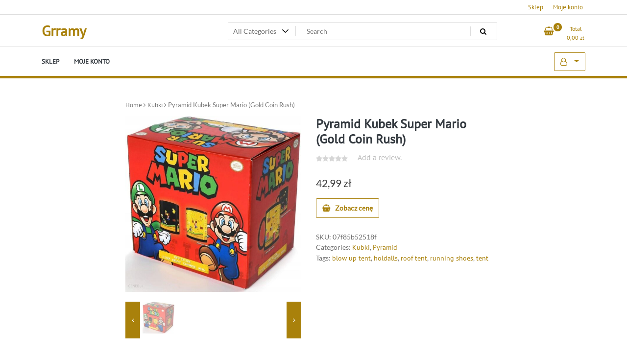

--- FILE ---
content_type: text/html; charset=UTF-8
request_url: https://grramy.pl/produkt/pyramid-kubek-super-mario-gold-coin-rush/
body_size: 38879
content:
<!doctype html>
<html lang="pl-PL">
<head>
	<meta charset="UTF-8">
	<meta name="viewport" content="width=device-width, initial-scale=1">
	<link rel="profile" href="https://gmpg.org/xfn/11">

	<title>Pyramid Kubek Super Mario (Gold Coin Rush) &#8211; Grramy</title>
<meta name='robots' content='max-image-preview:large' />
<link rel="alternate" type="application/rss+xml" title="Grramy &raquo; Kanał z wpisami" href="https://grramy.pl/feed/" />
<link rel="alternate" type="application/rss+xml" title="Grramy &raquo; Kanał z komentarzami" href="https://grramy.pl/comments/feed/" />
<link rel="alternate" type="application/rss+xml" title="Grramy &raquo; Pyramid Kubek Super Mario (Gold Coin Rush) Kanał z komentarzami" href="https://grramy.pl/produkt/pyramid-kubek-super-mario-gold-coin-rush/feed/" />
<link rel="alternate" title="oEmbed (JSON)" type="application/json+oembed" href="https://grramy.pl/wp-json/oembed/1.0/embed?url=https%3A%2F%2Fgrramy.pl%2Fprodukt%2Fpyramid-kubek-super-mario-gold-coin-rush%2F" />
<link rel="alternate" title="oEmbed (XML)" type="text/xml+oembed" href="https://grramy.pl/wp-json/oembed/1.0/embed?url=https%3A%2F%2Fgrramy.pl%2Fprodukt%2Fpyramid-kubek-super-mario-gold-coin-rush%2F&#038;format=xml" />
<style id='wp-img-auto-sizes-contain-inline-css'>
img:is([sizes=auto i],[sizes^="auto," i]){contain-intrinsic-size:3000px 1500px}
/*# sourceURL=wp-img-auto-sizes-contain-inline-css */
</style>
<style id='wp-emoji-styles-inline-css'>

	img.wp-smiley, img.emoji {
		display: inline !important;
		border: none !important;
		box-shadow: none !important;
		height: 1em !important;
		width: 1em !important;
		margin: 0 0.07em !important;
		vertical-align: -0.1em !important;
		background: none !important;
		padding: 0 !important;
	}
/*# sourceURL=wp-emoji-styles-inline-css */
</style>
<style id='wp-block-library-inline-css'>
:root{--wp-block-synced-color:#7a00df;--wp-block-synced-color--rgb:122,0,223;--wp-bound-block-color:var(--wp-block-synced-color);--wp-editor-canvas-background:#ddd;--wp-admin-theme-color:#007cba;--wp-admin-theme-color--rgb:0,124,186;--wp-admin-theme-color-darker-10:#006ba1;--wp-admin-theme-color-darker-10--rgb:0,107,160.5;--wp-admin-theme-color-darker-20:#005a87;--wp-admin-theme-color-darker-20--rgb:0,90,135;--wp-admin-border-width-focus:2px}@media (min-resolution:192dpi){:root{--wp-admin-border-width-focus:1.5px}}.wp-element-button{cursor:pointer}:root .has-very-light-gray-background-color{background-color:#eee}:root .has-very-dark-gray-background-color{background-color:#313131}:root .has-very-light-gray-color{color:#eee}:root .has-very-dark-gray-color{color:#313131}:root .has-vivid-green-cyan-to-vivid-cyan-blue-gradient-background{background:linear-gradient(135deg,#00d084,#0693e3)}:root .has-purple-crush-gradient-background{background:linear-gradient(135deg,#34e2e4,#4721fb 50%,#ab1dfe)}:root .has-hazy-dawn-gradient-background{background:linear-gradient(135deg,#faaca8,#dad0ec)}:root .has-subdued-olive-gradient-background{background:linear-gradient(135deg,#fafae1,#67a671)}:root .has-atomic-cream-gradient-background{background:linear-gradient(135deg,#fdd79a,#004a59)}:root .has-nightshade-gradient-background{background:linear-gradient(135deg,#330968,#31cdcf)}:root .has-midnight-gradient-background{background:linear-gradient(135deg,#020381,#2874fc)}:root{--wp--preset--font-size--normal:16px;--wp--preset--font-size--huge:42px}.has-regular-font-size{font-size:1em}.has-larger-font-size{font-size:2.625em}.has-normal-font-size{font-size:var(--wp--preset--font-size--normal)}.has-huge-font-size{font-size:var(--wp--preset--font-size--huge)}.has-text-align-center{text-align:center}.has-text-align-left{text-align:left}.has-text-align-right{text-align:right}.has-fit-text{white-space:nowrap!important}#end-resizable-editor-section{display:none}.aligncenter{clear:both}.items-justified-left{justify-content:flex-start}.items-justified-center{justify-content:center}.items-justified-right{justify-content:flex-end}.items-justified-space-between{justify-content:space-between}.screen-reader-text{border:0;clip-path:inset(50%);height:1px;margin:-1px;overflow:hidden;padding:0;position:absolute;width:1px;word-wrap:normal!important}.screen-reader-text:focus{background-color:#ddd;clip-path:none;color:#444;display:block;font-size:1em;height:auto;left:5px;line-height:normal;padding:15px 23px 14px;text-decoration:none;top:5px;width:auto;z-index:100000}html :where(.has-border-color){border-style:solid}html :where([style*=border-top-color]){border-top-style:solid}html :where([style*=border-right-color]){border-right-style:solid}html :where([style*=border-bottom-color]){border-bottom-style:solid}html :where([style*=border-left-color]){border-left-style:solid}html :where([style*=border-width]){border-style:solid}html :where([style*=border-top-width]){border-top-style:solid}html :where([style*=border-right-width]){border-right-style:solid}html :where([style*=border-bottom-width]){border-bottom-style:solid}html :where([style*=border-left-width]){border-left-style:solid}html :where(img[class*=wp-image-]){height:auto;max-width:100%}:where(figure){margin:0 0 1em}html :where(.is-position-sticky){--wp-admin--admin-bar--position-offset:var(--wp-admin--admin-bar--height,0px)}@media screen and (max-width:600px){html :where(.is-position-sticky){--wp-admin--admin-bar--position-offset:0px}}

/*# sourceURL=wp-block-library-inline-css */
</style><style id='global-styles-inline-css'>
:root{--wp--preset--aspect-ratio--square: 1;--wp--preset--aspect-ratio--4-3: 4/3;--wp--preset--aspect-ratio--3-4: 3/4;--wp--preset--aspect-ratio--3-2: 3/2;--wp--preset--aspect-ratio--2-3: 2/3;--wp--preset--aspect-ratio--16-9: 16/9;--wp--preset--aspect-ratio--9-16: 9/16;--wp--preset--color--black: #000000;--wp--preset--color--cyan-bluish-gray: #abb8c3;--wp--preset--color--white: #ffffff;--wp--preset--color--pale-pink: #f78da7;--wp--preset--color--vivid-red: #cf2e2e;--wp--preset--color--luminous-vivid-orange: #ff6900;--wp--preset--color--luminous-vivid-amber: #fcb900;--wp--preset--color--light-green-cyan: #7bdcb5;--wp--preset--color--vivid-green-cyan: #00d084;--wp--preset--color--pale-cyan-blue: #8ed1fc;--wp--preset--color--vivid-cyan-blue: #0693e3;--wp--preset--color--vivid-purple: #9b51e0;--wp--preset--gradient--vivid-cyan-blue-to-vivid-purple: linear-gradient(135deg,rgb(6,147,227) 0%,rgb(155,81,224) 100%);--wp--preset--gradient--light-green-cyan-to-vivid-green-cyan: linear-gradient(135deg,rgb(122,220,180) 0%,rgb(0,208,130) 100%);--wp--preset--gradient--luminous-vivid-amber-to-luminous-vivid-orange: linear-gradient(135deg,rgb(252,185,0) 0%,rgb(255,105,0) 100%);--wp--preset--gradient--luminous-vivid-orange-to-vivid-red: linear-gradient(135deg,rgb(255,105,0) 0%,rgb(207,46,46) 100%);--wp--preset--gradient--very-light-gray-to-cyan-bluish-gray: linear-gradient(135deg,rgb(238,238,238) 0%,rgb(169,184,195) 100%);--wp--preset--gradient--cool-to-warm-spectrum: linear-gradient(135deg,rgb(74,234,220) 0%,rgb(151,120,209) 20%,rgb(207,42,186) 40%,rgb(238,44,130) 60%,rgb(251,105,98) 80%,rgb(254,248,76) 100%);--wp--preset--gradient--blush-light-purple: linear-gradient(135deg,rgb(255,206,236) 0%,rgb(152,150,240) 100%);--wp--preset--gradient--blush-bordeaux: linear-gradient(135deg,rgb(254,205,165) 0%,rgb(254,45,45) 50%,rgb(107,0,62) 100%);--wp--preset--gradient--luminous-dusk: linear-gradient(135deg,rgb(255,203,112) 0%,rgb(199,81,192) 50%,rgb(65,88,208) 100%);--wp--preset--gradient--pale-ocean: linear-gradient(135deg,rgb(255,245,203) 0%,rgb(182,227,212) 50%,rgb(51,167,181) 100%);--wp--preset--gradient--electric-grass: linear-gradient(135deg,rgb(202,248,128) 0%,rgb(113,206,126) 100%);--wp--preset--gradient--midnight: linear-gradient(135deg,rgb(2,3,129) 0%,rgb(40,116,252) 100%);--wp--preset--font-size--small: 13px;--wp--preset--font-size--medium: 20px;--wp--preset--font-size--large: 36px;--wp--preset--font-size--x-large: 42px;--wp--preset--spacing--20: 0.44rem;--wp--preset--spacing--30: 0.67rem;--wp--preset--spacing--40: 1rem;--wp--preset--spacing--50: 1.5rem;--wp--preset--spacing--60: 2.25rem;--wp--preset--spacing--70: 3.38rem;--wp--preset--spacing--80: 5.06rem;--wp--preset--shadow--natural: 6px 6px 9px rgba(0, 0, 0, 0.2);--wp--preset--shadow--deep: 12px 12px 50px rgba(0, 0, 0, 0.4);--wp--preset--shadow--sharp: 6px 6px 0px rgba(0, 0, 0, 0.2);--wp--preset--shadow--outlined: 6px 6px 0px -3px rgb(255, 255, 255), 6px 6px rgb(0, 0, 0);--wp--preset--shadow--crisp: 6px 6px 0px rgb(0, 0, 0);}:where(.is-layout-flex){gap: 0.5em;}:where(.is-layout-grid){gap: 0.5em;}body .is-layout-flex{display: flex;}.is-layout-flex{flex-wrap: wrap;align-items: center;}.is-layout-flex > :is(*, div){margin: 0;}body .is-layout-grid{display: grid;}.is-layout-grid > :is(*, div){margin: 0;}:where(.wp-block-columns.is-layout-flex){gap: 2em;}:where(.wp-block-columns.is-layout-grid){gap: 2em;}:where(.wp-block-post-template.is-layout-flex){gap: 1.25em;}:where(.wp-block-post-template.is-layout-grid){gap: 1.25em;}.has-black-color{color: var(--wp--preset--color--black) !important;}.has-cyan-bluish-gray-color{color: var(--wp--preset--color--cyan-bluish-gray) !important;}.has-white-color{color: var(--wp--preset--color--white) !important;}.has-pale-pink-color{color: var(--wp--preset--color--pale-pink) !important;}.has-vivid-red-color{color: var(--wp--preset--color--vivid-red) !important;}.has-luminous-vivid-orange-color{color: var(--wp--preset--color--luminous-vivid-orange) !important;}.has-luminous-vivid-amber-color{color: var(--wp--preset--color--luminous-vivid-amber) !important;}.has-light-green-cyan-color{color: var(--wp--preset--color--light-green-cyan) !important;}.has-vivid-green-cyan-color{color: var(--wp--preset--color--vivid-green-cyan) !important;}.has-pale-cyan-blue-color{color: var(--wp--preset--color--pale-cyan-blue) !important;}.has-vivid-cyan-blue-color{color: var(--wp--preset--color--vivid-cyan-blue) !important;}.has-vivid-purple-color{color: var(--wp--preset--color--vivid-purple) !important;}.has-black-background-color{background-color: var(--wp--preset--color--black) !important;}.has-cyan-bluish-gray-background-color{background-color: var(--wp--preset--color--cyan-bluish-gray) !important;}.has-white-background-color{background-color: var(--wp--preset--color--white) !important;}.has-pale-pink-background-color{background-color: var(--wp--preset--color--pale-pink) !important;}.has-vivid-red-background-color{background-color: var(--wp--preset--color--vivid-red) !important;}.has-luminous-vivid-orange-background-color{background-color: var(--wp--preset--color--luminous-vivid-orange) !important;}.has-luminous-vivid-amber-background-color{background-color: var(--wp--preset--color--luminous-vivid-amber) !important;}.has-light-green-cyan-background-color{background-color: var(--wp--preset--color--light-green-cyan) !important;}.has-vivid-green-cyan-background-color{background-color: var(--wp--preset--color--vivid-green-cyan) !important;}.has-pale-cyan-blue-background-color{background-color: var(--wp--preset--color--pale-cyan-blue) !important;}.has-vivid-cyan-blue-background-color{background-color: var(--wp--preset--color--vivid-cyan-blue) !important;}.has-vivid-purple-background-color{background-color: var(--wp--preset--color--vivid-purple) !important;}.has-black-border-color{border-color: var(--wp--preset--color--black) !important;}.has-cyan-bluish-gray-border-color{border-color: var(--wp--preset--color--cyan-bluish-gray) !important;}.has-white-border-color{border-color: var(--wp--preset--color--white) !important;}.has-pale-pink-border-color{border-color: var(--wp--preset--color--pale-pink) !important;}.has-vivid-red-border-color{border-color: var(--wp--preset--color--vivid-red) !important;}.has-luminous-vivid-orange-border-color{border-color: var(--wp--preset--color--luminous-vivid-orange) !important;}.has-luminous-vivid-amber-border-color{border-color: var(--wp--preset--color--luminous-vivid-amber) !important;}.has-light-green-cyan-border-color{border-color: var(--wp--preset--color--light-green-cyan) !important;}.has-vivid-green-cyan-border-color{border-color: var(--wp--preset--color--vivid-green-cyan) !important;}.has-pale-cyan-blue-border-color{border-color: var(--wp--preset--color--pale-cyan-blue) !important;}.has-vivid-cyan-blue-border-color{border-color: var(--wp--preset--color--vivid-cyan-blue) !important;}.has-vivid-purple-border-color{border-color: var(--wp--preset--color--vivid-purple) !important;}.has-vivid-cyan-blue-to-vivid-purple-gradient-background{background: var(--wp--preset--gradient--vivid-cyan-blue-to-vivid-purple) !important;}.has-light-green-cyan-to-vivid-green-cyan-gradient-background{background: var(--wp--preset--gradient--light-green-cyan-to-vivid-green-cyan) !important;}.has-luminous-vivid-amber-to-luminous-vivid-orange-gradient-background{background: var(--wp--preset--gradient--luminous-vivid-amber-to-luminous-vivid-orange) !important;}.has-luminous-vivid-orange-to-vivid-red-gradient-background{background: var(--wp--preset--gradient--luminous-vivid-orange-to-vivid-red) !important;}.has-very-light-gray-to-cyan-bluish-gray-gradient-background{background: var(--wp--preset--gradient--very-light-gray-to-cyan-bluish-gray) !important;}.has-cool-to-warm-spectrum-gradient-background{background: var(--wp--preset--gradient--cool-to-warm-spectrum) !important;}.has-blush-light-purple-gradient-background{background: var(--wp--preset--gradient--blush-light-purple) !important;}.has-blush-bordeaux-gradient-background{background: var(--wp--preset--gradient--blush-bordeaux) !important;}.has-luminous-dusk-gradient-background{background: var(--wp--preset--gradient--luminous-dusk) !important;}.has-pale-ocean-gradient-background{background: var(--wp--preset--gradient--pale-ocean) !important;}.has-electric-grass-gradient-background{background: var(--wp--preset--gradient--electric-grass) !important;}.has-midnight-gradient-background{background: var(--wp--preset--gradient--midnight) !important;}.has-small-font-size{font-size: var(--wp--preset--font-size--small) !important;}.has-medium-font-size{font-size: var(--wp--preset--font-size--medium) !important;}.has-large-font-size{font-size: var(--wp--preset--font-size--large) !important;}.has-x-large-font-size{font-size: var(--wp--preset--font-size--x-large) !important;}
/*# sourceURL=global-styles-inline-css */
</style>

<style id='classic-theme-styles-inline-css'>
/*! This file is auto-generated */
.wp-block-button__link{color:#fff;background-color:#32373c;border-radius:9999px;box-shadow:none;text-decoration:none;padding:calc(.667em + 2px) calc(1.333em + 2px);font-size:1.125em}.wp-block-file__button{background:#32373c;color:#fff;text-decoration:none}
/*# sourceURL=/wp-includes/css/classic-themes.min.css */
</style>
<link rel='stylesheet' id='photoswipe-css' href='https://grramy.pl/wp-content/plugins/woocommerce/assets/css/photoswipe/photoswipe.min.css?ver=6.4.1' media='all' />
<link rel='stylesheet' id='photoswipe-default-skin-css' href='https://grramy.pl/wp-content/plugins/woocommerce/assets/css/photoswipe/default-skin/default-skin.min.css?ver=6.4.1' media='all' />
<link rel='stylesheet' id='woocommerce-layout-css' href='https://grramy.pl/wp-content/plugins/woocommerce/assets/css/woocommerce-layout.css?ver=6.4.1' media='all' />
<link rel='stylesheet' id='woocommerce-smallscreen-css' href='https://grramy.pl/wp-content/plugins/woocommerce/assets/css/woocommerce-smallscreen.css?ver=6.4.1' media='only screen and (max-width: 768px)' />
<link rel='stylesheet' id='woocommerce-general-css' href='https://grramy.pl/wp-content/plugins/woocommerce/assets/css/woocommerce.css?ver=6.4.1' media='all' />
<style id='woocommerce-inline-inline-css'>
.woocommerce form .form-row .required { visibility: visible; }
/*# sourceURL=woocommerce-inline-inline-css */
</style>
<link rel='stylesheet' id='newstore-google-font-css' href='https://grramy.pl/wp-content/fonts/c86ae933549e29a427f72e8fd3f4efe4.css?ver=6.9' media='all' />
<link rel='stylesheet' id='bootstrap-css' href='https://grramy.pl/wp-content/themes/newstore/css/bootstrap.min.css?ver=6.9' media='all' />
<link rel='stylesheet' id='owl-carousel-css' href='https://grramy.pl/wp-content/themes/newstore/css/owl.carousel.min.css?ver=6.9' media='all' />
<link rel='stylesheet' id='owl-theme-css' href='https://grramy.pl/wp-content/themes/newstore/css/owl.theme.default.min.css?ver=6.9' media='all' />
<link rel='stylesheet' id='simplelightbox-css' href='https://grramy.pl/wp-content/themes/newstore/css/simple-lightbox.min.css?ver=6.9' media='all' />
<link rel='stylesheet' id='font-awesome-css' href='https://grramy.pl/wp-content/themes/newstore/css/font-awesome.min.css?ver=6.9' media='all' />
<link rel='stylesheet' id='newstore-main-nav-css' href='https://grramy.pl/wp-content/themes/newstore/css/main-nav.css?ver=6.9' media='all' />
<link rel='stylesheet' id='newstore-style-css' href='https://grramy.pl/wp-content/themes/newstore/style.css?ver=6.9' media='all' />
<link rel='stylesheet' id='fastshop-ecommerce-style-css' href='https://grramy.pl/wp-content/themes/fastshop-ecommerce/assets/css/min/main.css?ver=6.9' media='all' />
<link rel='stylesheet' id='newstore-media-style-css' href='https://grramy.pl/wp-content/themes/newstore/css/media-style.css?ver=6.9' media='all' />
<script src="https://grramy.pl/wp-includes/js/jquery/jquery.min.js?ver=3.7.1" id="jquery-core-js"></script>
<script src="https://grramy.pl/wp-includes/js/jquery/jquery-migrate.min.js?ver=3.4.1" id="jquery-migrate-js"></script>
<script src="https://grramy.pl/wp-content/themes/newstore/js/owl.carousel.js?ver=6.9" id="owl-carousel-js"></script>
<script src="https://grramy.pl/wp-content/themes/newstore/js/simple-lightbox.jquery.min.js?ver=6.9" id="simple-lightbox-js"></script>
<script src="https://grramy.pl/wp-content/themes/newstore/js/popper.min.js?ver=6.9" id="popper-js"></script>
<script src="https://grramy.pl/wp-content/themes/newstore/js/bootstrap.min.js?ver=6.9" id="bootstrap-js"></script>
<script src="https://grramy.pl/wp-content/themes/newstore/js/jquery.ez-plus-custom.js?ver=6.9" id="jquery-ez-plus-js"></script>
<script src="https://grramy.pl/wp-content/themes/newstore/js/jquery.sticky-sidebar.min.js?ver=6.9" id="jquery-sticky-sidebar-js"></script>
<script src="https://grramy.pl/wp-content/themes/newstore/js/skip-link-focus-fix.js?ver=6.9" id="newstore-skip-link-focus-fix-js"></script>
<script id="newstore-custom-script-js-extra">
var newstore_script_obj = {"rtl":"","sticky_header":"1"};
//# sourceURL=newstore-custom-script-js-extra
</script>
<script src="https://grramy.pl/wp-content/themes/newstore/js/custom-script.js?ver=6.9" id="newstore-custom-script-js"></script>
<link rel="https://api.w.org/" href="https://grramy.pl/wp-json/" /><link rel="alternate" title="JSON" type="application/json" href="https://grramy.pl/wp-json/wp/v2/product/10841" /><link rel="EditURI" type="application/rsd+xml" title="RSD" href="https://grramy.pl/xmlrpc.php?rsd" />
<meta name="generator" content="WordPress 6.9" />
<meta name="generator" content="WooCommerce 6.4.1" />
<link rel="canonical" href="https://grramy.pl/produkt/pyramid-kubek-super-mario-gold-coin-rush/" />
<link rel='shortlink' href='https://grramy.pl/?p=10841' />
<link rel="pingback" href="https://grramy.pl/xmlrpc.php">	<noscript><style>.woocommerce-product-gallery{ opacity: 1 !important; }</style></noscript>
			<style id="wp-custom-css">
			.woocommerce ul.products li.product a img {
    height: 230px;
    object-fit: contain;
}

.woocommerce ul.products li.product .woocommerce-loop-product__title {
    height: 90px;
    overflow: hidden;
}
		</style>
		</head>

<body class="wp-singular product-template-default single single-product postid-10841 wp-theme-newstore wp-child-theme-fastshop-ecommerce theme-newstore woocommerce woocommerce-page woocommerce-no-js full woocommerce-active">
<div id="page" class="site">
	<a class="skip-link screen-reader-text" href="#content">Skip to content</a>

	<header id="masthead" class="site-header">
  	<div class="header-topbar">
		<div class="container">
			<div class="row">
				<div class="col-md-6 text-small-center text-left">        </div>
				<div class="col-md-6 text-small-center text-right">
					<ul id="topbar-menu" class="topbar-menu"><li id="menu-item-836" class="menu-item menu-item-type-post_type menu-item-object-page menu-item-home current_page_parent menu-item-836"><a href="https://grramy.pl/">Sklep</a></li>
<li id="menu-item-837" class="menu-item menu-item-type-post_type menu-item-object-page menu-item-837"><a href="https://grramy.pl/moje-konto/">Moje konto</a></li>
</ul>					    <ul class="header-topbar-links">
            </ul>
    				</div>
			</div>
		</div>
	</div>
	<div class="header-middle">
		<div class="container">
		<div class="row align-items-center">
	<div class="header-branding col-md-4 col-sm-12 text-sm-center mx-auto">
		<div class="site-branding">
							<p class="site-title"><a href="https://grramy.pl/" rel="home">Grramy</a></p>
						</div><!-- .site-branding -->
	</div>
	<div class="header-search-and-cart col-md-8 col-sm-12 sm-text-center mx-auto">
		<div class="row">
			<div class="col header-wcsearch-form-container mx-auto">
				<form role="search" method="get" class="search-form nestore-search-form d-block w-100" autocomplete="off" action="https://grramy.pl/">
	<div class="w-100 search-form-inner">
		<div class="search-form-cat-container">
		<select  name='product_cat' id='product_cat' class='search-form-categories'>
	<option value='0'>All Categories</option>
	<option class="level-0" value="okulary-vr">Okulary VR</option>
	<option class="level-0" value="zabawki-zdalnie-sterowane">Zabawki zdalnie sterowane</option>
	<option class="level-0" value="artyk">Artyk</option>
	<option class="level-0" value="gry-do-pobrania-na-pc">Gry do pobrania na PC</option>
	<option class="level-0" value="ubisoft">Ubisoft</option>
	<option class="level-0" value="gry-karciane">Gry karciane</option>
	<option class="level-0" value="pokemon-company-international">Pokemon Company International</option>
	<option class="level-0" value="gry-playstation-4">Gry PlayStation 4</option>
	<option class="level-0" value="numskull-games">Numskull Games</option>
	<option class="level-0" value="gry-planszowe">Gry planszowe</option>
	<option class="level-0" value="galakta">Galakta</option>
	<option class="level-0" value="winning-moves">WINNING MOVES</option>
	<option class="level-0" value="pozostale-akcesoria-i-kontrolery-do-gier">Pozostałe akcesoria i kontrolery do gier</option>
	<option class="level-0" value="wheel-stand-pro">Wheel Stand Pro</option>
	<option class="level-0" value="iceberg-interactive">Iceberg Interactive</option>
	<option class="level-0" value="gry-pc">Gry PC</option>
	<option class="level-0" value="techland">Techland</option>
	<option class="level-0" value="zabawki-militarne">Zabawki militarne</option>
	<option class="level-0" value="hasbro">Hasbro</option>
	<option class="level-0" value="gry-do-pobrania-na-xbox-one">Gry do pobrania na Xbox One</option>
	<option class="level-0" value="microsoft">Microsoft</option>
	<option class="level-0" value="steam">Steam</option>
	<option class="level-0" value="gry-fabularne-rpg">Gry fabularne RPG</option>
	<option class="level-0" value="wizards-of-the-coast">Wizards of the Coast</option>
	<option class="level-0" value="mlynki-do-kawy">Młynki do kawy</option>
	<option class="level-0" value="esperanza">Esperanza</option>
	<option class="level-0" value="gry-dzieciece">Gry dziecięce</option>
	<option class="level-0" value="trefl">Trefl</option>
	<option class="level-0" value="mindscape">Mindscape</option>
	<option class="level-0" value="htc">HTC</option>
	<option class="level-0" value="lucky-duck">Lucky Duck</option>
	<option class="level-0" value="gadzety-dla-graczy">Gadżety dla graczy</option>
	<option class="level-0" value="nintendo">Nintendo</option>
	<option class="level-0" value="kolumny-podlogowe">Kolumny podłogowe</option>
	<option class="level-0" value="heco">Heco</option>
	<option class="level-0" value="klawiatury">Klawiatury</option>
	<option class="level-0" value="keychron">Keychron</option>
	<option class="level-0" value="monitory">Monitory</option>
	<option class="level-0" value="gigabyte">Gigabyte</option>
	<option class="level-0" value="klocki">Klocki</option>
	<option class="level-0" value="lego">LEGO</option>
	<option class="level-0" value="sony">Sony</option>
	<option class="level-0" value="lucrum-games">Lucrum Games</option>
	<option class="level-0" value="tm-toys">TM Toys</option>
	<option class="level-0" value="g3">G3</option>
	<option class="level-0" value="joysticki">Joysticki</option>
	<option class="level-0" value="thrustmaster">ThrustMaster</option>
	<option class="level-0" value="obiektywy">Obiektywy</option>
	<option class="level-0" value="laowa">Laowa</option>
	<option class="level-0" value="alexander">Alexander</option>
	<option class="level-0" value="gry-hazardowe">Gry hazardowe</option>
	<option class="level-0" value="mks">MKS</option>
	<option class="level-0" value="gry-do-pobrania-na-xbox-360">Gry do pobrania na Xbox 360</option>
	<option class="level-0" value="xbox">Xbox</option>
	<option class="level-0" value="zabawki-ekologiczne">Zabawki ekologiczne</option>
	<option class="level-0" value="goki">Goki</option>
	<option class="level-0" value="epee">Epee</option>
	<option class="level-0" value="2k-games">2K Games</option>
	<option class="level-0" value="gry-nintendo-switch">Gry Nintendo Switch</option>
	<option class="level-0" value="smartfony">Smartfony</option>
	<option class="level-0" value="figurki-kolekcjonerskie">Figurki kolekcjonerskie</option>
	<option class="level-0" value="bandai">Bandai</option>
	<option class="level-0" value="ensemble-studios">Ensemble Studios</option>
	<option class="level-0" value="puzzle">Puzzle</option>
	<option class="level-0" value="square-enix">Square Enix</option>
	<option class="level-0" value="portal-games">Portal Games</option>
	<option class="level-0" value="rebel">Rebel</option>
	<option class="level-0" value="lg">LG</option>
	<option class="level-0" value="gry-playstation-5">Gry PlayStation 5</option>
	<option class="level-0" value="flying-wild-hog">Flying Wild Hog</option>
	<option class="level-0" value="ogry-games">Ogry Games</option>
	<option class="level-0" value="gamepady">Gamepady</option>
	<option class="level-0" value="hori">Hori</option>
	<option class="level-0" value="gry-do-pobrania-na-playstation-4">Gry do pobrania na Playstation 4</option>
	<option class="level-0" value="turtle-rock">Turtle Rock</option>
	<option class="level-0" value="id-software">id Software</option>
	<option class="level-0" value="kangur">Kangur</option>
	<option class="level-0" value="drony">Drony</option>
	<option class="level-0" value="dji">DJI</option>
	<option class="level-0" value="plug-in-digital">Plug In Digital</option>
	<option class="level-0" value="gry-xbox-one">Gry Xbox One</option>
	<option class="level-0" value="koch-media">Koch Media</option>
	<option class="level-0" value="gry-playstation-vita">Gry PlayStation Vita</option>
	<option class="level-0" value="kody-i-karty-pre-paid">Kody i karty pre-paid</option>
	<option class="level-0" value="pozostaly-sprzet-video">Pozostały sprzęt video</option>
	<option class="level-0" value="brennenstuhl">Brennenstuhl</option>
	<option class="level-0" value="swede">Swede</option>
	<option class="level-0" value="lamiglowki">Łamigłówki</option>
	<option class="level-0" value="moyu">MoYu</option>
	<option class="level-0" value="kable-przewody-i-wtyki">Kable przewody i wtyki</option>
	<option class="level-0" value="powera">PowerA</option>
	<option class="level-0" value="alleblox">Alleblox</option>
	<option class="level-0" value="pegasus-spiele">Pegasus Spiele</option>
	<option class="level-0" value="konsole-do-gier">Konsole do gier</option>
	<option class="level-0" value="iso-trade">Iso Trade</option>
	<option class="level-0" value="serenity-forge">Serenity Forge</option>
	<option class="level-0" value="schmidt-spiele">Schmidt Spiele</option>
	<option class="level-0" value="martius">Martius</option>
	<option class="level-0" value="mimimi-productions">Mimimi Productions</option>
	<option class="level-0" value="maximum-games">Maximum Games</option>
	<option class="level-0" value="iuvi-games">IUVI Games</option>
	<option class="level-0" value="soedesco">Soedesco</option>
	<option class="level-0" value="educa">Educa</option>
	<option class="level-0" value="ryu-ga-gotoku-studio">Ryu ga Gotoku Studio</option>
	<option class="level-0" value="sigma">Sigma</option>
	<option class="level-0" value="laptopy">Laptopy</option>
	<option class="level-0" value="barbo-toys">Barbo Toys</option>
	<option class="level-0" value="warner-bros">Warner Bros</option>
	<option class="level-0" value="piloty">Piloty</option>
	<option class="level-0" value="microids">Microids</option>
	<option class="level-0" value="bt21">BT21</option>
	<option class="level-0" value="ea-sports">EA Sports</option>
	<option class="level-0" value="konami">Konami</option>
	<option class="level-0" value="spin-master">Spin Master</option>
	<option class="level-0" value="riot">Riot</option>
	<option class="level-0" value="kylotonn">Kylotonn</option>
	<option class="level-0" value="striking-distance-studios">Striking Distance Studios</option>
	<option class="level-0" value="playway">PlayWay</option>
	<option class="level-0" value="maskotki">Maskotki</option>
	<option class="level-0" value="keel-toys">Keel Toys</option>
	<option class="level-0" value="dyski-ssd">Dyski SSD</option>
	<option class="level-0" value="samsung">Samsung</option>
	<option class="level-0" value="sega">Sega</option>
	<option class="level-0" value="cenega">Cenega</option>
	<option class="level-0" value="gry-xbox-series-x">Gry Xbox Series X</option>
	<option class="level-0" value="capcom">Capcom</option>
	<option class="level-0" value="bigtoys">Bigtoys</option>
	<option class="level-0" value="disney-interactive">Disney Interactive</option>
	<option class="level-0" value="electronic-arts">ELECTRONIC ARTS</option>
	<option class="level-0" value="visual-concepts">Visual Concepts</option>
	<option class="level-0" value="fotele-dla-graczy">Fotele dla graczy</option>
	<option class="level-0" value="msi">MSI</option>
	<option class="level-0" value="soundbary">Soundbary</option>
	<option class="level-0" value="media-tech">Media-Tech</option>
	<option class="level-0" value="multigra">Multigra</option>
	<option class="level-0" value="myszy-i-trackballe">Myszy i trackballe</option>
	<option class="level-0" value="logitech">Logitech</option>
	<option class="level-0" value="sluchawki">Słuchawki</option>
	<option class="level-0" value="nacon">Nacon</option>
	<option class="level-0" value="motion-twin">Motion Twin</option>
	<option class="level-0" value="figurki-makiety-i-zestawy">Figurki makiety i zestawy</option>
	<option class="level-0" value="lansay">Lansay</option>
	<option class="level-0" value="thq">THQ</option>
	<option class="level-0" value="krzeselka-do-karmienia">Krzesełka do karmienia</option>
	<option class="level-0" value="safety-1st">Safety 1st</option>
	<option class="level-0" value="ravensburger">Ravensburger</option>
	<option class="level-0" value="lacerta">Lacerta</option>
	<option class="level-0" value="wozki-dla-lalek">Wózki dla lalek</option>
	<option class="level-0" value="hot-hit">Hot Hit</option>
	<option class="level-0" value="modecom">MODECOM</option>
	<option class="level-0" value="gry-nintendo-3ds">Gry Nintendo 3DS</option>
	<option class="level-0" value="bethesda">Bethesda</option>
	<option class="level-0" value="egmont">Egmont</option>
	<option class="level-0" value="kalypso-media">Kalypso Media</option>
	<option class="level-0" value="tuna">Tuna</option>
	<option class="level-0" value="kamery-sportowe">Kamery sportowe</option>
	<option class="level-0" value="gopro">GoPro</option>
	<option class="level-0" value="vilac">Vilac</option>
	<option class="level-0" value="obudowy-komputerowe">Obudowy komputerowe</option>
	<option class="level-0" value="silentiumpc">SilentiumPC</option>
	<option class="level-0" value="kierownice">Kierownice</option>
	<option class="level-0" value="gry-nintendo-ds">Gry Nintendo DS</option>
	<option class="level-0" value="telewizory">Telewizory</option>
	<option class="level-0" value="jvc">JVC</option>
	<option class="level-0" value="namco-bandai">Namco Bandai</option>
	<option class="level-0" value="cada">Cada</option>
	<option class="level-0" value="foxgames">foxgames</option>
	<option class="level-0" value="akcesoria-do-gier">Akcesoria do gier</option>
	<option class="level-0" value="ultra-pro">Ultra Pro</option>
	<option class="level-0" value="sloyca">Sloyca</option>
	<option class="level-0" value="przedluzacze">Przedłużacze</option>
	<option class="level-0" value="dell">Dell</option>
	<option class="level-0" value="dumel-discovery">Dumel Discovery</option>
	<option class="level-0" value="valve">Valve</option>
	<option class="level-0" value="merge-games">Merge Games</option>
	<option class="level-0" value="cobra">Cobra</option>
	<option class="level-0" value="serwisy-do-kawy-i-herbaty">Serwisy do kawy i herbaty</option>
	<option class="level-0" value="tracer">Tracer</option>
	<option class="level-0" value="gry-xbox-360">Gry Xbox 360</option>
	<option class="level-0" value="glosniki-przenosne">Głośniki przenośne</option>
	<option class="level-0" value="granna">Granna</option>
	<option class="level-0" value="psn">PSN</option>
	<option class="level-0" value="programy-biurowe">Programy biurowe</option>
	<option class="level-0" value="steeldigi">SteelDigi</option>
	<option class="level-0" value="meridiem">Meridiem</option>
	<option class="level-0" value="icom">Icom</option>
	<option class="level-0" value="lalki">Lalki</option>
	<option class="level-0" value="urzadzenia-wielofunkcyjne-laserowe">Urządzenia wielofunkcyjne laserowe</option>
	<option class="level-0" value="brother">Brother</option>
	<option class="level-0" value="raw-fury">Raw Fury</option>
	<option class="level-0" value="asmodee">Asmodee</option>
	<option class="level-0" value="osome-studio">OSome Studio</option>
	<option class="level-0" value="ea-games">EA Games</option>
	<option class="level-0" value="bicycle">Bicycle</option>
	<option class="level-0" value="podzespoly-do-laptopow">Podzespoły do laptopów</option>
	<option class="level-0" value="akcesoria-dla-lalek">Akcesoria dla lalek</option>
	<option class="level-0" value="barbie">Barbie</option>
	<option class="level-0" value="remedy-entertainment">Remedy Entertainment</option>
	<option class="level-0" value="bloober-team">Bloober Team</option>
	<option class="level-0" value="leantoys">Leantoys</option>
	<option class="level-0" value="kinderkraft">Kinderkraft</option>
	<option class="level-0" value="clementoni">Clementoni</option>
	<option class="level-0" value="qiyi">QiYi</option>
	<option class="level-0" value="bohemia-interactive">Bohemia Interactive</option>
	<option class="level-0" value="asus">ASUS</option>
	<option class="level-0" value="gry-do-pobrania-na-nintendo">Gry do pobrania na Nintendo</option>
	<option class="level-0" value="zoch">Zoch</option>
	<option class="level-0" value="nasza-ksiegarnia">Nasza Księgarnia</option>
	<option class="level-0" value="djeco">Djeco</option>
	<option class="level-0" value="8bitdo">8Bitdo</option>
	<option class="level-0" value="piatnik">Piatnik</option>
	<option class="level-0" value="atari">Atari</option>
	<option class="level-0" value="big-ben">Big Ben</option>
	<option class="level-0" value="phalanx">Phalanx</option>
	<option class="level-0" value="eden-industries">Eden Industries</option>
	<option class="level-0" value="systemy-operacyjne">Systemy operacyjne</option>
	<option class="level-0" value="gry-figurkowe-i-bitewne">Gry figurkowe i bitewne</option>
	<option class="level-0" value="games-workshop">Games Workshop</option>
	<option class="level-0" value="slightly-mad-studios">Slightly Mad Studios</option>
	<option class="level-0" value="gearbox-software">Gearbox Software</option>
	<option class="level-0" value="roll7">Roll7</option>
	<option class="level-0" value="humble-bundle">Humble Bundle</option>
	<option class="level-0" value="gry-playstation-portable">Gry PlayStation Portable</option>
	<option class="level-0" value="cd-projekt">CD Projekt</option>
	<option class="level-0" value="4a-games">4A Games</option>
	<option class="level-0" value="tablety-pc">Tablety PC</option>
	<option class="level-0" value="umax">Umax</option>
	<option class="level-0" value="dgt">DGT</option>
	<option class="level-0" value="adamigo">Adamigo</option>
	<option class="level-0" value="soleil">Soleil</option>
	<option class="level-0" value="jbl">JBL</option>
	<option class="level-0" value="funbox">Funbox</option>
	<option class="level-0" value="torus-games">Torus Games</option>
	<option class="level-0" value="karty-graficzne">Karty graficzne</option>
	<option class="level-0" value="powercolor">PowerColor</option>
	<option class="level-0" value="fury">Fury</option>
	<option class="level-0" value="futeraly-plecaki-i-torby-fotograficzne">Futerały plecaki i torby fotograficzne</option>
	<option class="level-0" value="spc-gear">SPC Gear</option>
	<option class="level-0" value="steamforged">Steamforged</option>
	<option class="level-0" value="travellers-tales">Traveller’s Tales</option>
	<option class="level-0" value="crystal-dynamics">Crystal Dynamics</option>
	<option class="level-0" value="wozki-spacerowe">Wózki spacerowe</option>
	<option class="level-0" value="iiyama">iiyama</option>
	<option class="level-0" value="avalanche-studios">Avalanche Studios</option>
	<option class="level-0" value="mofangjiaoshi">MoFangJiaoShi</option>
	<option class="level-0" value="gamemill-entertainment">GameMill Entertainment</option>
	<option class="level-0" value="zabawki-interaktywne">Zabawki interaktywne</option>
	<option class="level-0" value="pokemon">Pokemon</option>
	<option class="level-0" value="evercade">Evercade</option>
	<option class="level-0" value="albi">Albi</option>
	<option class="level-0" value="naughty-dog">Naughty Dog</option>
	<option class="level-0" value="gry-playstation-3">Gry PlayStation 3</option>
	<option class="level-0" value="private-division">Private Division</option>
	<option class="level-0" value="my-arcade">My Arcade</option>
	<option class="level-0" value="fantasy-flight-games">Fantasy Flight Games</option>
	<option class="level-0" value="bioware">BioWare</option>
	<option class="level-0" value="gry-nintendo-wii-u">Gry Nintendo Wii U</option>
	<option class="level-0" value="pokrywy-akwariowe-i-akcesoria-oswietleniowe">Pokrywy akwariowe i akcesoria oświetleniowe</option>
	<option class="level-0" value="aquael">Aquael</option>
	<option class="level-0" value="arc-system-works">Arc System Works</option>
	<option class="level-0" value="frontier-developments">Frontier Developments</option>
	<option class="level-0" value="jokomisiada">Jokomisiada</option>
	<option class="level-0" value="frogwares">Frogwares</option>
	<option class="level-0" value="themeatly-games">TheMeatly Games</option>
	<option class="level-0" value="hell-gamer">Hell-Gamer</option>
	<option class="level-0" value="kable-i-tasmy">Kable i taśmy</option>
	<option class="level-0" value="speedlink">Speedlink</option>
	<option class="level-0" value="kucyki">Kucyki</option>
	<option class="level-0" value="just-for-games">Just For Games</option>
	<option class="level-0" value="szlifierki-i-polerki">Szlifierki i polerki</option>
	<option class="level-0" value="dewalt">DeWalt</option>
	<option class="level-0" value="rockstar-games">Rockstar Games</option>
	<option class="level-0" value="stoliki-uchwyty-i-polki-rtv">Stoliki uchwyty i półki RTV</option>
	<option class="level-0" value="hans-im-gluck">Hans Im Gluck</option>
	<option class="level-0" value="szkolne-artykuly-papiernicze">Szkolne artykuły papiernicze</option>
	<option class="level-0" value="cubic-fun">CUBIC FUN</option>
	<option class="level-0" value="obsidian-entertainment">Obsidian Entertainment</option>
	<option class="level-0" value="cube-factory-of-ideas">Cube Factory of Ideas</option>
	<option class="level-0" value="playdead">PlayDead</option>
	<option class="level-0" value="nikon">Nikon</option>
	<option class="level-0" value="imba-seat">IMBA seat</option>
	<option class="level-0" value="giants-software">Giants Software</option>
	<option class="level-0" value="deep-silver">Deep Silver</option>
	<option class="level-0" value="genesis">Genesis</option>
	<option class="level-0" value="abysse">Abysse</option>
	<option class="level-0" value="vortex-virtual-reality">Vortex Virtual Reality</option>
	<option class="level-0" value="lean">Lean</option>
	<option class="level-0" value="panele-pokrowce-i-etui-na-konsole">Panele pokrowce i etui na konsole</option>
	<option class="level-0" value="marigames">Marigames</option>
	<option class="level-0" value="radioodtwarzacze-samochodowe">Radioodtwarzacze samochodowe</option>
	<option class="level-0" value="xblitz">XBLITZ</option>
	<option class="level-0" value="steelseries">Steelseries</option>
	<option class="level-0" value="hp">HP</option>
	<option class="level-0" value="gigamic">Gigamic</option>
	<option class="level-0" value="bard">Bard</option>
	<option class="level-0" value="aparaty-cyfrowe">Aparaty cyfrowe</option>
	<option class="level-0" value="kodak">Kodak</option>
	<option class="level-0" value="gentlemens-hardware">Gentlemen&#8217;s Hardware</option>
	<option class="level-0" value="baldar-games">Baldar Games</option>
	<option class="level-0" value="blizzard-entertainment">Blizzard Entertainment</option>
	<option class="level-0" value="kosmetyki-dla-dzieci-i-niemowlat">Kosmetyki dla dzieci i niemowląt</option>
	<option class="level-0" value="teva">TEVA</option>
	<option class="level-0" value="lozeczka-dzieciece">Łóżeczka dziecięce</option>
	<option class="level-0" value="skiddou">Skiddou</option>
	<option class="level-0" value="gry-playstation-2">Gry PlayStation 2</option>
	<option class="level-0" value="system-3">System 3</option>
	<option class="level-0" value="steelplay">Steelplay</option>
	<option class="level-0" value="auta-i-inne-pojazdy-do-zabawy">Auta i inne pojazdy do zabawy</option>
	<option class="level-0" value="pozostale-akcesoria-elektryczne">Pozostałe akcesoria elektryczne</option>
	<option class="level-0" value="disney">Disney</option>
	<option class="level-0" value="tesura-games">Tesura Games</option>
	<option class="level-0" value="mojang">Mojang</option>
	<option class="level-0" value="saber-interactive">Saber Interactive</option>
	<option class="level-0" value="aparaty-bezlusterkowe">Aparaty bezlusterkowe</option>
	<option class="level-0" value="castorland">Castorland</option>
	<option class="level-0" value="laktatory">Laktatory</option>
	<option class="level-0" value="babyono">BabyOno</option>
	<option class="level-0" value="pieluchy">Pieluchy</option>
	<option class="level-0" value="pampers">Pampers</option>
	<option class="level-0" value="shengshou">Shengshou</option>
	<option class="level-0" value="artykuly-pismiennicze">Artykuły piśmiennicze</option>
	<option class="level-0" value="parker">Parker</option>
	<option class="level-0" value="oswietlenie-zewnetrzne-i-ogrodowe">Oświetlenie zewnętrzne i ogrodowe</option>
	<option class="level-0" value="aptel">Aptel</option>
	<option class="level-0" value="pdp">PDP</option>
	<option class="level-0" value="samopol">Samopol</option>
	<option class="level-0" value="dyktafony">Dyktafony</option>
	<option class="level-0" value="alawar">Alawar</option>
	<option class="level-0" value="sup">Sup</option>
	<option class="level-0" value="toys-group">Toys Group</option>
	<option class="level-0" value="korbo">Korbo</option>
	<option class="level-0" value="scratch">Scratch</option>
	<option class="level-0" value="activision">Activision</option>
	<option class="level-0" value="505-games">505 Games</option>
	<option class="level-0" value="gadzety-filmowe">Gadżety filmowe</option>
	<option class="level-0" value="pqube">PQube</option>
	<option class="level-0" value="modus-games">Modus Games</option>
	<option class="level-0" value="feardemic">Feardemic</option>
	<option class="level-0" value="focus-home-interactive">Focus Home Interactive</option>
	<option class="level-0" value="mattel">Mattel</option>
	<option class="level-0" value="licomp">Licomp</option>
	<option class="level-0" value="kaciki-zabaw">Kąciki zabaw</option>
	<option class="level-0" value="vtech">VTech</option>
	<option class="level-0" value="muve-pl">MUVE.PL</option>
	<option class="level-0" value="odzywki-i-witaminy-dla-psow">Odżywki i witaminy dla psów</option>
	<option class="level-0" value="vetplus">VetPlus</option>
	<option class="level-0" value="domki-dla-lalek">Domki dla lalek</option>
	<option class="level-0" value="gsc-game-world">GSC Game World</option>
	<option class="level-0" value="abino">Abino</option>
	<option class="level-0" value="gust">Gust</option>
	<option class="level-0" value="projektory">Projektory</option>
	<option class="level-0" value="huzaro">Huzaro</option>
	<option class="level-0" value="mattel-gry">Mattel Gry</option>
	<option class="level-0" value="tactic">Tactic</option>
	<option class="level-0" value="kolekcjonerskie-modele-pojazdow">Kolekcjonerskie modele pojazdów</option>
	<option class="level-0" value="bburago">Bburago</option>
	<option class="level-0" value="massive-monster">Massive Monster</option>
	<option class="level-0" value="mleka-poczatkowe">Mleka początkowe</option>
	<option class="level-0" value="enfamil">Enfamil</option>
	<option class="level-0" value="hippocampus">Hippocampus</option>
	<option class="level-0" value="q-smart">Q-Smart</option>
	<option class="level-0" value="rozmawiaj-my">Rozmawiaj.MY</option>
	<option class="level-0" value="bugbyte-ltd">Bugbyte Ltd.</option>
	<option class="level-0" value="akumulatory-i-ladowarki-do-konsol-i-kontrolerow">Akumulatory i ładowarki do konsol i kontrolerów</option>
	<option class="level-0" value="venom">Venom</option>
	<option class="level-0" value="schmidt">Schmidt</option>
	<option class="level-0" value="aidem-media">Aidem Media</option>
	<option class="level-0" value="turtle-beach">Turtle Beach</option>
	<option class="level-0" value="chlodzenie-procesora">Chłodzenie procesora</option>
	<option class="level-0" value="scythe">Scythe</option>
	<option class="level-0" value="behaviour-interactive">Behaviour Interactive</option>
	<option class="level-0" value="white-shark">White Shark</option>
	<option class="level-0" value="atlus">Atlus</option>
	<option class="level-0" value="ipega">Ipega</option>
	<option class="level-0" value="aksys-games">Aksys Games</option>
	<option class="level-0" value="sofy-i-kanapy">Sofy i kanapy</option>
	<option class="level-0" value="filipek">Filipek</option>
	<option class="level-0" value="bieznie-treningowe">Bieżnie treningowe</option>
	<option class="level-0" value="abarqs">Abarqs</option>
	<option class="level-0" value="xiaomi">Xiaomi</option>
	<option class="level-0" value="fisher-price">Fisher-Price</option>
	<option class="level-0" value="zabawki-plastyczne">Zabawki plastyczne</option>
	<option class="level-0" value="norimpex">Norimpex</option>
	<option class="level-0" value="eerie-guest">Eerie Guest</option>
	<option class="level-0" value="nis-europe">NIS Europe</option>
	<option class="level-0" value="endnight-games">Endnight Games</option>
	<option class="level-0" value="kinguin">Kinguin</option>
	<option class="level-0" value="komiksy">Komiksy</option>
	<option class="level-0" value="ci-games">CI Games</option>
	<option class="level-0" value="treyarch">Treyarch</option>
	<option class="level-0" value="firaxis-games">Firaxis Games</option>
	<option class="level-0" value="kamery-cyfrowe">Kamery cyfrowe</option>
	<option class="level-0" value="minrray">Minrray</option>
	<option class="level-0" value="zabawki-do-wozka-lozeczka-i-fotelika">Zabawki do wózka łóżeczka i fotelika</option>
	<option class="level-0" value="steamforged-games">Steamforged Games</option>
	<option class="level-0" value="uig-entertainment">UIG Entertainment</option>
	<option class="level-0" value="podkladki-pod-myszki-i-klawiatury">Podkładki pod myszki i klawiatury</option>
	<option class="level-0" value="acer">Acer</option>
	<option class="level-0" value="roadstar">Roadstar</option>
	<option class="level-0" value="diablo">Diablo</option>
	<option class="level-0" value="viga">Viga</option>
	<option class="level-0" value="pro-gamer">Pro-Gamer</option>
	<option class="level-0" value="badland-games">BADLanD Games</option>
	<option class="level-0" value="routery">Routery</option>
	<option class="level-0" value="tp-link">Tp-Link</option>
	<option class="level-0" value="procesory">Procesory</option>
	<option class="level-0" value="intel">Intel</option>
	<option class="level-0" value="cartamundi">Cartamundi</option>
	<option class="level-0" value="pozostale-zabawki">Pozostałe zabawki</option>
	<option class="level-0" value="janod">Janod</option>
	<option class="level-0" value="hipo">Hipo</option>
	<option class="level-0" value="sledgehammer-games">Sledgehammer Games</option>
	<option class="level-0" value="dzieciece-akcesoria-dekoracyjne">Dziecięce akcesoria dekoracyjne</option>
	<option class="level-0" value="hobbity">Hobbity</option>
	<option class="level-0" value="depesche">Depesche</option>
	<option class="level-0" value="edgard">Edgard</option>
	<option class="level-0" value="overborder-studio">OverBorder Studio</option>
	<option class="level-0" value="canon">Canon</option>
	<option class="level-0" value="thumbs-up">Thumbs Up</option>
	<option class="level-0" value="mikrofony">Mikrofony</option>
	<option class="level-0" value="mr-nutz-studio">Mr. Nutz Studio</option>
	<option class="level-0" value="bigbuy-fun">BigBuy Fun</option>
	<option class="level-0" value="sluban">Sluban</option>
	<option class="level-0" value="zasilacze-awaryjne-ups">Zasilacze awaryjne UPS</option>
	<option class="level-0" value="apc">APC</option>
	<option class="level-0" value="dyski-nas">Dyski NAS</option>
	<option class="level-0" value="western-digital">Western Digital</option>
	<option class="level-0" value="ateneum">Ateneum</option>
	<option class="level-0" value="programy-serwerowe">Programy serwerowe</option>
	<option class="level-0" value="veritas">Veritas</option>
	<option class="level-0" value="dekielki-i-zaslepki">Dekielki i zaślepki</option>
	<option class="level-0" value="insomniac-games">Insomniac Games</option>
	<option class="level-0" value="goliath">Goliath</option>
	<option class="level-0" value="playmobil">Playmobil</option>
	<option class="level-0" value="soliton">Soliton</option>
	<option class="level-0" value="smartwatche">Smartwatche</option>
	<option class="level-0" value="apple">Apple</option>
	<option class="level-0" value="milestone-systems">Milestone Systems</option>
	<option class="level-0" value="kiss">Kiss</option>
	<option class="level-0" value="koei">Koei</option>
	<option class="level-0" value="teleskopy">Teleskopy</option>
	<option class="level-0" value="bresser">Bresser</option>
	<option class="level-0" value="dutzo">Dutzo</option>
	<option class="level-0" value="iq-publishing">IQ Publishing</option>
	<option class="level-0" value="aspyr-media">Aspyr Media</option>
	<option class="level-0" value="savio">Savio</option>
	<option class="level-0" value="maxis">Maxis</option>
	<option class="level-0" value="milestone">Milestone</option>
	<option class="level-0" value="zestawy-do-monitoringu">Zestawy do monitoringu</option>
	<option class="level-0" value="hikvision">Hikvision</option>
	<option class="level-0" value="roneberg">Roneberg</option>
	<option class="level-0" value="biurka">Biurka</option>
	<option class="level-0" value="daffi">DAFFI</option>
	<option class="level-0" value="iello">Iello</option>
	<option class="level-0" value="snakebyte">Snakebyte</option>
	<option class="level-0" value="za-um">ZA/UM</option>
	<option class="level-0" value="gramel">Gramel</option>
	<option class="level-0" value="sluchawki-komputerowe">Słuchawki komputerowe</option>
	<option class="level-0" value="sennheiser">Sennheiser</option>
	<option class="level-0" value="karmy-dla-psow">Karmy dla psów</option>
	<option class="level-0" value="brit">Brit</option>
	<option class="level-0" value="on-the-level-game-studios">On The Level Game Studios</option>
	<option class="level-0" value="lemada">Lemada</option>
	<option class="level-0" value="ocieplenie-i-izolacja">Ocieplenie i izolacja</option>
	<option class="level-0" value="oculus">Oculus</option>
	<option class="level-0" value="tomy">Tomy</option>
	<option class="level-0" value="lka">LKA</option>
	<option class="level-0" value="marvelous">Marvelous</option>
	<option class="level-0" value="lensbaby">Lensbaby</option>
	<option class="level-0" value="team17">Team17</option>
	<option class="level-0" value="nieznany">Nieznany</option>
	<option class="level-0" value="mleka-nastepne">Mleka następne</option>
	<option class="level-0" value="nestle-nan">Nestle-NAN</option>
	<option class="level-0" value="pm-studios">PM Studios</option>
	<option class="level-0" value="vertagear">Vertagear</option>
	<option class="level-0" value="playground-games">Playground Games</option>
	<option class="level-0" value="platinum-games">Platinum Games</option>
	<option class="level-0" value="drukarki-i-kasy-fiskalne">Drukarki i kasy fiskalne</option>
	<option class="level-0" value="novitus">Novitus</option>
	<option class="level-0" value="introversion-software">Introversion Software</option>
	<option class="level-0" value="oprawy-oswietleniowe">Oprawy oświetleniowe</option>
	<option class="level-0" value="bowi">Bowi</option>
	<option class="level-0" value="lampki-dzieciece">Lampki dziecięce</option>
	<option class="level-0" value="rowerki-biegowe">Rowerki biegowe</option>
	<option class="level-0" value="wozki-dla-blizniakow">Wózki dla bliźniaków</option>
	<option class="level-0" value="valco">Valco</option>
	<option class="level-0" value="programy-narzedziowe">Programy narzędziowe</option>
	<option class="level-0" value="tonec-inc">Tonec Inc.</option>
	<option class="level-0" value="tusze-oryginalne">Tusze oryginalne</option>
	<option class="level-0" value="przeplywowe-podgrzewacze-wody">Przepływowe podgrzewacze wody</option>
	<option class="level-0" value="junkers">Junkers</option>
	<option class="level-0" value="snk">SNK</option>
	<option class="level-0" value="repos-production">Repos Production</option>
	<option class="level-0" value="haba">Haba</option>
	<option class="level-0" value="hitachi">Hitachi</option>
	<option class="level-0" value="thq-nordic">THQ Nordic</option>
	<option class="level-0" value="sprzet-do-salonow-fryzjerskich-i-kosmetycznych">Sprzęt do salonów fryzjerskich i kosmetycznych</option>
	<option class="level-0" value="garett">Garett</option>
	<option class="level-0" value="brass-token">Brass Token</option>
	<option class="level-0" value="glowy-do-czesania-i-stylizacji">Głowy do czesania i stylizacji</option>
	<option class="level-0" value="just-play">Just Play</option>
	<option class="level-0" value="nordic-games">Nordic Games</option>
	<option class="level-0" value="shinecon">Shinecon</option>
	<option class="level-0" value="sloclap">Sloclap</option>
	<option class="level-0" value="plyty-glowne">Płyty główne</option>
	<option class="level-0" value="philips">Philips</option>
	<option class="level-0" value="awaken-realms">Awaken Realms</option>
	<option class="level-0" value="robtop-games">RobTop Games</option>
	<option class="level-0" value="oculus-vr">Oculus VR</option>
	<option class="level-0" value="inny">Inny</option>
	<option class="level-0" value="szafy">Szafy</option>
	<option class="level-0" value="vox">VOX</option>
	<option class="level-0" value="landtoys">LandToys</option>
	<option class="level-0" value="bugbear-entertainment">Bugbear Entertainment</option>
	<option class="level-0" value="lenovo">Lenovo</option>
	<option class="level-0" value="gearbox">Gearbox</option>
	<option class="level-0" value="gunfire-games">Gunfire Games</option>
	<option class="level-0" value="lucide">Lucide</option>
	<option class="level-0" value="diablo-chairs">Diablo Chairs</option>
	<option class="level-0" value="epideixis">Epideixis</option>
	<option class="level-0" value="game-freak">Game Freak</option>
	<option class="level-0" value="skanery">Skanery</option>
	<option class="level-0" value="epson">Epson</option>
	<option class="level-0" value="larsen">Larsen</option>
	<option class="level-0" value="karty-pamieci">Karty pamięci</option>
	<option class="level-0" value="krux">KRUX</option>
	<option class="level-0" value="paradox-interactive">Paradox Interactive</option>
	<option class="level-0" value="muduko">Muduko</option>
	<option class="level-0" value="bujaki-i-zabawki-na-biegunach">Bujaki i zabawki na biegunach</option>
	<option class="level-0" value="moluk">Moluk</option>
	<option class="level-0" value="kiano">Kiano</option>
	<option class="level-0" value="akumulatory-dedykowane">Akumulatory dedykowane</option>
	<option class="level-0" value="warhorse-studios">Warhorse Studios</option>
	<option class="level-0" value="codemasters">Codemasters</option>
	<option class="level-0" value="radia">Radia</option>
	<option class="level-0" value="sharp">Sharp</option>
	<option class="level-0" value="simba">Simba</option>
	<option class="level-0" value="arcade-1up">Arcade 1UP</option>
	<option class="level-0" value="kosmos">Kosmos</option>
	<option class="level-0" value="cd-projekt-red">CD Projekt RED</option>
	<option class="level-0" value="philippi">Philippi</option>
	<option class="level-0" value="hti-toys">Hti Toys</option>
	<option class="level-0" value="outright-games">Outright Games</option>
	<option class="level-0" value="scale-75">Scale 75</option>
	<option class="level-0" value="aerosoft">Aerosoft</option>
	<option class="level-0" value="tegra">Tegra</option>
	<option class="level-0" value="kojima-productions">Kojima Productions</option>
	<option class="level-0" value="askato">Askato</option>
	<option class="level-0" value="ea-tiburon">EA Tiburon</option>
	<option class="level-0" value="czytniki-e-book">Czytniki e-book</option>
	<option class="level-0" value="onyx">Onyx</option>
	<option class="level-0" value="pozostale-zabawki-edukacyjne">Pozostałe zabawki edukacyjne</option>
	<option class="level-0" value="io-interactive">IO Interactive</option>
	<option class="level-0" value="dada">Dada</option>
	<option class="level-0" value="small-foot">Small Foot</option>
	<option class="level-0" value="pokrowce-i-etui-do-telefonow">Pokrowce i etui do telefonów</option>
	<option class="level-0" value="ei-system">EI System</option>
	<option class="level-0" value="torn-banner-studios">Torn Banner Studios</option>
	<option class="level-0" value="ilca">ILCA</option>
	<option class="level-0" value="apli-kids">Apli Kids</option>
	<option class="level-0" value="lisciani">Lisciani</option>
	<option class="level-0" value="firefly-studios">FireFly Studios</option>
	<option class="level-0" value="szkolne-artykuly-plastyczne">Szkolne artykuły plastyczne</option>
	<option class="level-0" value="ravens-court">Ravens Court</option>
	<option class="level-0" value="lexibook">Lexibook</option>
	<option class="level-0" value="tri-ace">Tri-Ace</option>
	<option class="level-0" value="gry-gameboy-advance">Gry GameBoy Advance</option>
	<option class="level-0" value="paulmann">Paulmann</option>
	<option class="level-0" value="praca-zbiorowa">Praca Zbiorowa</option>
	<option class="level-0" value="taste-of-the-wild">Taste of the Wild</option>
	<option class="level-0" value="arozzi">Arozzi</option>
	<option class="level-0" value="ladowarki-i-zasilacze">Ładowarki i zasilacze</option>
	<option class="level-0" value="immax">Immax</option>
	<option class="level-0" value="lancom">Lancom</option>
	<option class="level-0" value="11-bit-studios">11 Bit Studios</option>
	<option class="level-0" value="chiq">CHiQ</option>
	<option class="level-0" value="tamron">Tamron</option>
	<option class="level-0" value="re-logic">Re-Logic</option>
	<option class="level-0" value="good-smile-company">Good Smile Company</option>
	<option class="level-0" value="rainbow-high">Rainbow High</option>
	<option class="level-0" value="platinet">Platinet</option>
	<option class="level-0" value="vidaxl">VidaXL</option>
	<option class="level-0" value="idea-factory">Idea Factory</option>
	<option class="level-0" value="sandisk">Sandisk</option>
	<option class="level-0" value="black-monk">Black Monk</option>
	<option class="level-0" value="bezier-games">Bezier Games</option>
	<option class="level-0" value="nmc">NMC</option>
	<option class="level-0" value="popcap-games">PopCap Games</option>
	<option class="level-0" value="yuxin">YuXin</option>
	<option class="level-0" value="yume-toys">YuMe Toys</option>
	<option class="level-0" value="guerrilla-games">Guerrilla Games</option>
	<option class="level-0" value="epic-games">Epic Games</option>
	<option class="level-0" value="fun-box">Fun Box</option>
	<option class="level-0" value="cobi">Cobi</option>
	<option class="level-0" value="eidos">Eidos</option>
	<option class="level-0" value="kitfox-games">Kitfox Games</option>
	<option class="level-0" value="nixxes-software">Nixxes Software</option>
	<option class="level-0" value="astragon">Astragon</option>
	<option class="level-0" value="gripy-i-batterypacki">Gripy i batterypacki</option>
	<option class="level-0" value="dontnod-entertainment">Dontnod Entertainment</option>
	<option class="level-0" value="cyberconnect2">Cyberconnect2</option>
	<option class="level-0" value="lean-toys">Lean Toys</option>
	<option class="level-0" value="omega">Omega</option>
	<option class="level-0" value="fromsoftware">FromSoftware</option>
	<option class="level-0" value="just-add-water-developments">Just Add Water Developments</option>
	<option class="level-0" value="makita">Makita</option>
	<option class="level-0" value="promatek">Promatek</option>
	<option class="level-0" value="retro-bit">Retro-bit</option>
	<option class="level-0" value="kingston">Kingston</option>
	<option class="level-0" value="pozostale-akcesoria-do-drzwi">Pozostałe akcesoria do drzwi</option>
	<option class="level-0" value="orno">Orno</option>
	<option class="level-0" value="lupy-i-mikroskopy">Lupy i mikroskopy</option>
	<option class="level-0" value="naczynia-i-sztucce-dla-dzieci">Naczynia i sztućce dla dzieci</option>
	<option class="level-0" value="mali-naukowcy">Mali naukowcy</option>
	<option class="level-0" value="panasonic">Panasonic</option>
	<option class="level-0" value="golf">Golf</option>
	<option class="level-0" value="cleveland">Cleveland</option>
	<option class="level-0" value="bebilon-nutricia">Bebilon-Nutricia</option>
	<option class="level-0" value="access-point">Access Point</option>
	<option class="level-0" value="ubiquiti">Ubiquiti</option>
	<option class="level-0" value="rabalux">Rabalux</option>
	<option class="level-0" value="cleanic">Cleanic</option>
	<option class="level-0" value="redragon">Redragon</option>
	<option class="level-0" value="atomic-mass-games">Atomic Mass Games</option>
	<option class="level-0" value="people-can-fly">People Can Fly</option>
	<option class="level-0" value="instrukcje-i-znaki-bhp">Instrukcje i znaki BHP</option>
	<option class="level-0" value="two-point-studios">Two Point Studios</option>
	<option class="level-0" value="odtwarzacze-multimedialne">Odtwarzacze multimedialne</option>
	<option class="level-0" value="amazon">Amazon</option>
	<option class="level-0" value="nis-america">NIS America</option>
	<option class="level-0" value="sumo-digital">Sumo Digital</option>
	<option class="level-0" value="netherrealm-studios">NetherRealm Studios</option>
	<option class="level-0" value="trifox">Trifox</option>
	<option class="level-0" value="dromader">Dromader</option>
	<option class="level-0" value="funko">Funko</option>
	<option class="level-0" value="magiera">Magiera</option>
	<option class="level-0" value="ipn">IPN</option>
	<option class="level-0" value="curve-digital">Curve Digital</option>
	<option class="level-0" value="malatec">Malatec</option>
	<option class="level-0" value="playtive">Playtive</option>
	<option class="level-0" value="inin-games">ININ Games</option>
	<option class="level-0" value="bedee">Bedee</option>
	<option class="level-0" value="akcesoria-do-instrumentow-perkusyjnych">Akcesoria do instrumentów perkusyjnych</option>
	<option class="level-0" value="czacha-games">Czacha Games</option>
	<option class="level-0" value="blackmark-studio">BlackMark Studio</option>
	<option class="level-0" value="dobe">Dobe</option>
	<option class="level-0" value="avalanche-software">Avalanche Software</option>
	<option class="level-0" value="unknown-worlds-entertainment">Unknown Worlds Entertainment</option>
	<option class="level-0" value="edipresse">Edipresse</option>
	<option class="level-0" value="tablety-graficzne">Tablety graficzne</option>
	<option class="level-0" value="vogel">VÖGEL</option>
	<option class="level-0" value="rowerki-trojkolowe">Rowerki trójkołowe</option>
	<option class="level-0" value="cameron-sino">Cameron Sino</option>
	<option class="level-0" value="thinkfun">ThinkFun</option>
	<option class="level-0" value="huawei">Huawei</option>
	<option class="level-0" value="total-mayhem-games">Total Mayhem Games</option>
	<option class="level-0" value="wired-productions">Wired Productions</option>
	<option class="level-0" value="pozostale-akcesoria-telefoniczne">Pozostałe akcesoria telefoniczne</option>
	<option class="level-0" value="icom-poland">Icom Poland</option>
	<option class="level-0" value="lamax">Lamax</option>
	<option class="level-0" value="pozostale-akcesoria-do-karmienia-dzieci">Pozostałe akcesoria do karmienia dzieci</option>
	<option class="level-0" value="schleich">Schleich</option>
	<option class="level-0" value="little-dutch">Little Dutch</option>
	<option class="level-0" value="petit-collage">Petit Collage</option>
	<option class="level-0" value="square">Square</option>
	<option class="level-0" value="mga">MGA</option>
	<option class="level-0" value="telltale-games">Telltale Games</option>
	<option class="level-0" value="propaganda-games">Propaganda Games</option>
	<option class="level-0" value="5-x-3-cmwaga-opakowania-ok-200-guwagiprodukt-posiada-certyfikat-ce-produkt-nie-nadaje-sie-dla-dzieci-ponizej-3-lat-zawiera-male-elementy">5 x 3 cmWAGA OPAKOWANIA:- ok. 200 gUWAGI:Produkt posiada certyfikat CE.Produkt nie nadaje się dla dzieci poniżej 3 lat.Zawiera małe elementy</option>
	<option class="level-0" value="5-x-11">5 x 11</option>
	<option class="level-0" value="drewno-bukowe">drewno bukowe</option>
	<option class="level-0" value="malowane-sa-bezpiecznymi-dla-zdrowia-dziecka-farbami-wodnymi-producent-habakod-produktu-hb305283atrybutywiek-dziecka-7-99-latmaterial-trwaly-laminowany-karton">malowane są bezpiecznymi dla zdrowia dziecka farbami wodnymi.Producent: HabaKod produktu: HB305283Atrybuty:Wiek dziecka: 7-99 latMateriał: trwały laminowany karton</option>
	<option class="level-0" value="samym-sercu-cesarstwa">samym sercu cesarstwa</option>
	<option class="level-0" value="piv">PIV</option>
	<option class="level-0" value="u2f">U2F</option>
	<option class="level-0" value="budynki">budynki</option>
	<option class="level-0" value="promuj-innych-graczy-na-przywodcow-i-oficerow-zglos-swoj-klan-do-ligi-i-rywalizuj">promuj innych graczy na przywódców i oficerów. Zgłoś swój klan do ligi i rywalizuj</option>
	<option class="level-0" value="zaprojektuj-wlasne-godlo">zaprojektuj własne godło</option>
	<option class="level-0" value="oddychajacy-swiat-wejdz-do-swiata">ODDYCHAJĄCY ŚWIAT Wejdź do świata</option>
	<option class="level-0" value="znajdz-zrodlo-wirusa-i-odzyskaj-nowy-jork-zyjacy">znajdź źródło wirusa i odzyskaj Nowy Jork.ŻYJĄCY</option>
	<option class="level-0" value="aby-znaczaco-zwiekszyc-szanse-na-zwyciestwo-zmieniaj-umiejetnosci">aby znacząco zwiększyć szanse na zwycięstwo. Zmieniaj umiejętności</option>
	<option class="level-0" value="wyposazenie-i-umiejetnosci-najnowsze-technologie-wybierz-i-ulepszaj-swoje-umiejetnosci-oraz-dostosuj-je-do-umiejetnosci-towarzyszy">wyposażenie i umiejętności.NAJNOWSZE TECHNOLOGIE Wybierz i ulepszaj swoje umiejętności oraz dostosuj je do umiejętności towarzyszy</option>
	<option class="level-0" value="ktorej-potrzebujesz-do-pozostania-w-kontakcie-ze-wszystkimi-urzadzeniami">której potrzebujesz do pozostania w kontakcie ze wszystkimi urządzeniami</option>
	<option class="level-0" value="ktora-charakteryzuje-nasze-miejsca-pracy-teamviewer-blizz-collaboration-companion-to-jedyna-aplikacja">która charakteryzuje nasze miejsca pracy. TeamViewer Blizz Collaboration Companion to jedyna aplikacja</option>
	<option class="level-0" value="ze-zabawa-z-play-doh-nigdy-sie-nie-nudzi-tyle-pomyslow-kryje-sie-w-malym-tekturowym-pudeleczku-play-doh-to-od-ponad-40-lat-zabawka-kreatywna-numer-1-na-swiecie-rozwija-dziecieca-wyobraznie">że zabawa z Play-Doh nigdy się nie nudzi! Tyle pomysłów kryje się w małym tekturowym pudełeczku! Play-Doh to od ponad 40 lat zabawka kreatywna numer 1 na świecie. Rozwija dziecięcą wyobraźnię</option>
	<option class="level-0" value="ktore-sprawia">które sprawią</option>
	<option class="level-0" value="tarke-do-sera">tarkę do sera</option>
	<option class="level-0" value="pudelko">pudełko</option>
	<option class="level-0" value="zachowujac-jednoczesnie-swoja-pierwotna-wartosc-wynikajaca-z-realistycznej-fizyki-i-szczegolowego-niszczenia-samochodow">zachowując jednocześnie swoją pierwotną wartość wynikającą z realistycznej fizyki i szczegółowego niszczenia samochodów. </option>
	<option class="level-0" value="rusza-uszami-baterie-zawarte-w-zestawie-sluza-do-celow-demonstracyjnych">&#8211; rusza uszami- baterie zawarte w zestawie służą do celów demonstracyjnych</option>
	<option class="level-0" value="porusza-sie-kicajac-jak-prawdziwy-krolik">&#8211; porusza się kicając jak prawdziwy królik</option>
	<option class="level-0" value="czy-to-przez-przemykanie-za-plecami-wrogow">czy to przez przemykanie za plecami wrogów</option>
	<option class="level-0" value="zdolnym-samodzielnie-wybic-hordy-przeciwnikow-dlatego-kluczowa-kwestia-jest-unikanie-wykrycia">zdolnym samodzielnie wybić hordy przeciwników. Dlatego kluczową kwestią jest unikanie wykrycia</option>
	<option class="level-0" value="chaotyczny-swiat-wspolczesnej-rewolucji-zwalczaj-rezim-antona">chaotyczny świat współczesnej rewolucji. Zwalczaj reżim Antóna</option>
	<option class="level-0" value="wybuchlo-powszechne-oburzenie-i-caly-kraj-zaplonal-ogniem-rewolucji-w-far-cry-6-gracze-zanurzaja-sie-w-kipiacy-adrenalina">wybuchło powszechne oburzenie i cały kraj zapłonął ogniem rewolucji.W „Far Cry® 6” gracze zanurzają się w kipiący adrenaliną</option>
	<option class="level-0" value="ale-morderczego-jamnika">ale morderczego jamnika.</option>
	<option class="level-0" value="az-po-rozkosznego">aż po rozkosznego</option>
	<option class="level-0" value="wiec-mozesz-sobie-dobrac-zupelnie-nowych-zwierzecych-towarzyszy">więc możesz sobie dobrać zupełnie nowych zwierzęcych towarzyszy</option>
	<option class="level-0" value="co-trafi-ci-w-rece-niekonwencjonalne-uzbrojenie-pomoze-ci-w-walce-z-nieugietym-rezimem-wojskowym-zaden-partyzant-nie-powinien-dzialac-sam">co trafi ci w ręce. Niekonwencjonalne uzbrojenie pomoże ci w walce z nieugiętym reżimem wojskowym.Żaden partyzant nie powinien działać sam</option>
	<option class="level-0" value="dostojna-i-zabojcza-biala-pantere">dostojną i zabójczą białą panterę.</option>
	<option class="level-0" value="wie-oft-sie-nicht-bis-drei-zahlen-konnen">wie oft Sie nicht bis Drei zählen können &#8230;</option>
	<option class="level-0" value="o-jakim-fani-star-wars-zawsze-marzyli">o jakim fani Star Wars™ zawsze marzyli.</option>
	<option class="level-0" value="kazdy-zestaw-zawiera-okreslona-ilosc-elementow-z-najwyzszej-jakosci-plastiku">każdy zestaw zawiera określoną ilość elementów z najwyższej jakości plastiku</option>
	<option class="level-0" value="rozwijamy-zdolnosci-manualne-jest-to-swietna-zabawa-dla-kazdego-modele-budujemy-od-podstaw">rozwijamy zdolności manualne. Jest to świetna zabawa dla każdego! Modele budujemy od podstaw</option>
	<option class="level-0" value="aby-utrzymac-motywacjegeneruj-nieskonczona-liczbe-niestandardowych-zestawow-cwiczenpolacz-kontrolery-joy-con-z-paskami">aby utrzymać motywacjęGeneruj nieskończoną liczbę niestandardowych zestawów ćwiczeńPołącz kontrolery Joy-Con™ z paskami*</option>
	<option class="level-0" value="od-lagodnej-gimnastyki-po-intensywne-cwiczeniakalendarz-w-grze-sledzi-twoje-postepyodblokuj-osiagniecia-i-trofea">od łagodnej gimnastyki po intensywne ćwiczeniaKalendarz w grze śledzi twoje postępyOdblokuj osiągnięcia i trofea</option>
	<option class="level-0" value="lincoln-na-zgliszczach-tworzy-nowa-organizacje">Lincoln na zgliszczach tworzy nową organizację</option>
	<option class="level-0" value="pada-ofiara-zdrady-mafii-wloskiej">pada ofiarą zdrady mafii włoskiej</option>
	<option class="level-0" value="ze-wszystko-co-robisz-ma-wplyw-na-glowna-fabule">że wszystko co robisz ma wpływ na główną fabułę</option>
	<option class="level-0" value="jednak">jednak</option>
	<option class="level-0" value="ze-takie-cos-nie-moze-ujsc-im-na-sucho-postanawiasz-wiec-dokonac-zemsty-na-oprawcach-twoich-wspoltowarzyszy">że takie coś nie może ujść im na sucho. Postanawiasz więc dokonać zemsty na oprawcach Twoich współtowarzyszy</option>
	<option class="level-0" value="zdecydowali-sie-rowniez-na-zamordowanie-twoich-najblizszych-osob-doskonale-wiesz">zdecydowali się również na zamordowanie Twoich najbliższych osób. Doskonale wiesz</option>
	<option class="level-0" value="ktory-podzielony-jest-na-kilka-samoregenerujacych-sie-czesci-wymagajacych-uzycia-apteczki-dopiero-w-momencie-dojscia-do-zera">który podzielony jest na kilka samoregenerujących się części wymagających użycia apteczki dopiero w momencie dojścia do zera. </option>
	<option class="level-0" value="co-wykorzystasz-niejednokrotnie-w-celu-cichego-pozbycia-sie-twoich-przeciwnikow-nowoscia-w-serii-jest-dynamiczny-pasek-zdrowia">co wykorzystasz niejednokrotnie w celu cichego pozbycia się Twoich przeciwników. Nowością w serii jest dynamiczny pasek zdrowia</option>
	<option class="level-0" value="ze-odpowiedzi">że odpowiedzi</option>
	<option class="level-0" value="aby-odkryc-tajemnice-ukryte-w-sferach-nie-sa-oni-jednak-swiadomi">aby odkryć tajemnice ukryte w sferach; nie są oni jednak świadomi</option>
	<option class="level-0" value="ze-smierc-mlodych-ludzi-spowodowala-potezna">że śmierć młodych ludzi spowodowała „potężna</option>
	<option class="level-0" value="gdy-stwierdzono">gdy stwierdzono</option>
	<option class="level-0" value="opowiadac-nr-katalogowy-38163marka-puciorodzaj-edukacyjneliczba-stron-40plec-chlopcyplec-dziewczynkiwymagania-wiekowe-24pozostale-parametry-format-20-5-x-25-cm">opowiadać&#8221;&#8221;.Nr katalogowy: 38163Marka: PucioRodzaj: EdukacyjneLiczba stron: 40Płeć: ChłopcyPłeć: DziewczynkiWymagania wiekowe: 24Pozostałe parametry: Format: 20.5 x 25 cm&#8230;</option>
	<option class="level-0" value="wymawiac">wymawiać</option>
	<option class="level-0" value="switch-figurki-amiibo-moga-zostac-uzyte-rowniez-na-nintendo-3ds-i-2ds-za-pomoca-czytnika-nfc">Switch.Figurki amiibo mogą zostać użyte również na Nintendo 3DS i 2DS za pomocą czytnika NFC</option>
	<option class="level-0" value="2ds">2DS</option>
	<option class="level-0" value="butters-oder-tolkien">Butters oder Tolkien</option>
	<option class="level-0" value="kenny">Kenny</option>
	<option class="level-0" value="you-must-run-the-steam-platform-and-then-log-into-your-account-the-next-step-is-going-to-games-and-clicking-redeem-steam-wallet-code-there">you must run the Steam platform and then log into your account. The next step is going to &#8222;&#8221;Games&#8221;&#8221; and clicking &#8222;&#8221;Redeem Steam Wallet Code&#8221;&#8221;. There</option>
	<option class="level-0" value="and-its-activation-is-very-easy-and-should-not-cause-any-problems-first">and its activation is very easy and should not cause any problems. First</option>
	<option class="level-0" value="by-cie-zabic">by cię zabić. </option>
	<option class="level-0" value="na-co-pozwolisz-lowcy-staja-sie-ofiarami-i-odwrotnie-w-ciaglej-walce-o-przetrwanie-w-srodowisku-zdeterminowanym">na co pozwolisz? Łowcy stają się ofiarami i odwrotnie w ciągłej walce o przetrwanie w środowisku zdeterminowanym</option>
	<option class="level-0" value="aby-chronic-swojego-nieswiadomego-awatara">aby chronić swojego nieświadomego awatara</option>
	<option class="level-0" value="a-z-czasem-osobista-fortece">a z czasem osobistą fortecę</option>
	<option class="level-0" value="przed-tym">przed tym</option>
	<option class="level-0" value="sa-zbyt-trudne-do-ukonczenia-dla-samotnego-wilka">są zbyt trudne do ukończenia dla samotnego wilka</option>
	<option class="level-0" value="gra-rust-utrzymuje-cie-w-ciaglym-napieciu-i-nigdy-nie-pozwala-ci-myslec">gra Rust utrzymuje cię w ciągłym napięciu i nigdy nie pozwala ci myśleć</option>
	<option class="level-0" value="rust-rozwija-sie-dzieki-konfliktom-i-niepewnosci-gdziekolwiek-sie-wybierzesz">Rust rozwija się dzięki konfliktom i niepewności. Gdziekolwiek się wybierzesz</option>
	<option class="level-0" value="kim-jestes-jako-uzytkownik-steam-odkryj-swoja-tozsamosc-rust-i-upewnij-sie">kim jesteś jako użytkownik Steam. Odkryj swoją tożsamość Rust i upewnij się</option>
	<option class="level-0" value="plec-i-ogolne-wyposazenie-sa-raz-na-zawsze-zwiazane-z-tym">płeć i ogólne wyposażenie są raz na zawsze związane z tym</option>
	<option class="level-0" value="dzikich-pustkowiach">dzikich pustkowiach.</option>
	<option class="level-0" value="by-walczyc-o-przetrwanie-na-niebezpiecznych">by walczyć o przetrwanie na niebezpiecznych</option>
	<option class="level-0" value="klamiac-i-zdradzajac-przyjaznie-by-tylko-przetrwac-kolejne-glosowanie-wykorzystaj-przypisana-role">kłamiąc i zdradzając przyjaźnie by tylko przetrwać kolejne głosowanie. Wykorzystaj przypisaną rolę</option>
	<option class="level-0" value="by-w-kolejnej-samemu-stac-sie-wilkolakiem">by w kolejnej samemu stać się wilkołakiem</option>
	<option class="level-0" value="ktora-posiada-kapturek-w-tym-celu-musi-stanac-na-jednym-polu-z-dziewczynka">którą posiada kapturek. W tym celu musi stanąć na jednym polu z dziewczynką</option>
	<option class="level-0" value="zmagajac-sie-rownoczesnie-z-wlasnymi-koszmarami">zmagając się równocześnie z własnymi koszmarami! </option>
	<option class="level-0" value="umieszczajac-dwie-konsole-obok-siebie-bulka-z-maslem">umieszczając dwie konsole obok siebie. Bułka z masłem! </option>
	<option class="level-0" value="grajac-ze-znajomymi-w-trybie-wspolpracy-lokalnym-lub-online-ten-pierwszy-pozwoli-wam-cieszyc-sie-gra-wspolnie">grając ze znajomymi w trybie współpracy – lokalnym lub online. Ten pierwszy pozwoli wam cieszyć się grą wspólnie</option>
	<option class="level-0" value="ktorych-celem-jest-wylapanie-zbuntowanych-robotow-kluczem-do-zwyciestwa-jest-odpowiednie-gospodarowanie-zasobami-energii-oraz-wykorzystanie-bonusow-zapewnianych-przez-planety">których celem jest wyłapanie zbuntowanych robotów. Kluczem do zwycięstwa jest odpowiednie gospodarowanie zasobami energii oraz wykorzystanie bonusów zapewnianych przez planety</option>
	<option class="level-0" value="bardzo-atrakcyjna-wizualnie-logiczna-gra-planszowa-na-kazdorazowo-inaczej-skonstruowanej-mapie-galaktyki-gracze-steruja-ruchami-automatow-strazniczych">bardzo atrakcyjna wizualnie logiczna gra planszowa. Na każdorazowo inaczej skonstruowanej mapie galaktyki gracze sterują ruchami automatów strażniczych</option>
	<option class="level-0" value="oparta-przede-wszystkim-o-interpersonalne-zdolnosci-graczy">opartą przede wszystkim o interpersonalne zdolności graczy</option>
	<option class="level-0" value="pomozmy-krolowi-w-zadaniachavalon-rycerze-krola-artura-jest-klimatyczna-gra-karciana">pomóżmy królowi w zadaniach!„Avalon- Rycerze Króla Artura” jest klimatyczną grą karcianą</option>
	<option class="level-0" value="taktyczny-zestaw-umiejetnosci-dla-shieldbreaker">taktyczny zestaw umiejętności dla Shieldbreaker</option>
	<option class="level-0" value="ze-nawet-dzis-sni-jej-sie-po-nocachcechynowa-klasa-bohatera-shieldbreakerdynamiczny">że nawet dziś śni jej się po nocach…Cechy:Nowa klasa bohatera: ShieldbreakerDynamiczny</option>
	<option class="level-0" value="bez-drazniacych-skore-nepsow-tworza-one-bardzo-delikatna-i-wyjatkowo-chlonna-powierzchnie">bez drażniących skórę “nepsów”. Tworzą one bardzo delikatną i wyjątkowo chłonną powierzchnię</option>
	<option class="level-0" value="uzytkownicy-programu-moga-do-woli-korzystac-z-bogatego-arsenalu-srodkow-zaglady-11-premierowych-broni">Użytkownicy programu mogą do woli korzystać z bogatego arsenału środków zagłady (11 premierowych broni)</option>
	<option class="level-0" value="microsoft-office">Microsoft Office</option>
	<option class="level-0" value="giosedio">Giosedio</option>
	<option class="level-0" value="franckh-kosmos">Franckh-Kosmos</option>
	<option class="level-0" value="galactic-cafe">Galactic Cafe</option>
	<option class="level-0" value="caissa">Caissa</option>
	<option class="level-0" value="mad-dog">Mad Dog</option>
	<option class="level-0" value="kalypso">Kalypso</option>
	<option class="level-0" value="kbr-games">KBR Games</option>
	<option class="level-0" value="jawa">Jawa</option>
	<option class="level-0" value="radioodtwarzacze">Radioodtwarzacze</option>
	<option class="level-0" value="blaupunkt">Blaupunkt</option>
	<option class="level-0" value="namco">Namco</option>
	<option class="level-0" value="nicekids">Nicekids</option>
	<option class="level-0" value="red-dot-games">Red Dot Games</option>
	<option class="level-0" value="dovetail-games">Dovetail Games</option>
	<option class="level-0" value="pozostaly-sprzet-audio">Pozostały sprzęt audio</option>
	<option class="level-0" value="yamaha">Yamaha</option>
	<option class="level-0" value="vanillaware">Vanillaware</option>
	<option class="level-0" value="razer">Razer</option>
	<option class="level-0" value="pixelheart">PixelHeart</option>
	<option class="level-0" value="fanattik">Fanattik</option>
	<option class="level-0" value="kukuryku">Kukuryku</option>
	<option class="level-0" value="pro-kids">Pro Kids</option>
	<option class="level-0" value="strado">STRADO</option>
	<option class="level-0" value="hazelight">Hazelight</option>
	<option class="level-0" value="perp-games">Perp Games</option>
	<option class="level-0" value="wozki-wielofunkcyjne">Wózki wielofunkcyjne</option>
	<option class="level-0" value="steel-wool-studios">Steel Wool Studios</option>
	<option class="level-0" value="the-behemoth">The Behemoth</option>
	<option class="level-0" value="akcesoria-i-czesci-modelarskie">Akcesoria i części modelarskie</option>
	<option class="level-0" value="pozostale-akcesoria-video">Pozostałe akcesoria video</option>
	<option class="level-0" value="num-noms-mga">Num Noms-MGA</option>
	<option class="level-0" value="fancy-toys">Fancy Toys</option>
	<option class="level-0" value="zabawki-muzyczne">Zabawki muzyczne</option>
	<option class="level-0" value="inteligentny-dom">Inteligentny dom</option>
	<option class="level-0" value="grzechotki-i-gryzaki">Grzechotki i gryzaki</option>
	<option class="level-0" value="pozostale-akcesoria-biurowe">Pozostałe akcesoria biurowe</option>
	<option class="level-0" value="scs-software">SCS Software</option>
	<option class="level-0" value="rogue-entertainment">Rogue Entertainment</option>
	<option class="level-0" value="iwood">Iwood</option>
	<option class="level-0" value="noris">Noris</option>
	<option class="level-0" value="akcesoria-do-statywow-i-glowic">Akcesoria do statywów i głowic</option>
	<option class="level-0" value="sports-interactive">Sports Interactive</option>
	<option class="level-0" value="minecraft">Minecraft</option>
	<option class="level-0" value="playseat">Playseat</option>
	<option class="level-0" value="topeshop">TopEshop</option>
	<option class="level-0" value="nathan">Nathan</option>
	<option class="level-0" value="sapphire">Sapphire</option>
	<option class="level-0" value="crema">Crema</option>
	<option class="level-0" value="dk">Dk</option>
	<option class="level-0" value="respawn-entertainment">Respawn Entertainment</option>
	<option class="level-0" value="zasilacze-do-laptopow">Zasilacze do laptopów</option>
	<option class="level-0" value="mustela">MUSTELA</option>
	<option class="level-0" value="amiibo">Amiibo</option>
	<option class="level-0" value="jinx">Jinx</option>
	<option class="level-0" value="glosniki">Głośniki</option>
	<option class="level-0" value="edifier">Edifier</option>
	<option class="level-0" value="days-of-wonder">Days of Wonder</option>
	<option class="level-0" value="cast-puzzle">Cast Puzzle</option>
	<option class="level-0" value="gadzety">Gadżety</option>
	<option class="level-0" value="stnux">Stnux</option>
	<option class="level-0" value="winning-movies">Winning Movies</option>
	<option class="level-0" value="kemco">Kemco</option>
	<option class="level-0" value="asmodee-gmbh">Asmodee GmbH</option>
	<option class="level-0" value="pinokl-games">Pinokl Games</option>
	<option class="level-0" value="zielona-sowa">Zielona Sowa</option>
	<option class="level-0" value="infinity-ward">Infinity Ward</option>
	<option class="level-0" value="pozostaly-sprzet-wedkarski">Pozostały sprzęt wędkarski</option>
	<option class="level-0" value="deeper">Deeper</option>
	<option class="level-0" value="tender-leaf-toys">Tender Leaf Toys</option>
	<option class="level-0" value="skellig-games">Skellig Games</option>
	<option class="level-0" value="carletto-deutschland-gmbh">Carletto Deutschland GmbH</option>
	<option class="level-0" value="amd">AMD</option>
	<option class="level-0" value="baterie-do-kamer">Baterie do kamer</option>
	<option class="level-0" value="szampony-i-odzywki-dla-psow">Szampony i odżywki dla psów</option>
	<option class="level-0" value="over-zoo">Over Zoo</option>
	<option class="level-0" value="lisciani-giochi">Lisciani Giochi</option>
	<option class="level-0" value="sense7">Sense7</option>
	<option class="level-0" value="instrumenty-perkusyjne">Instrumenty perkusyjne</option>
	<option class="level-0" value="abacus-spiele">Abacus Spiele</option>
	<option class="level-0" value="cmik">CMiK</option>
	<option class="level-0" value="rebellion-developments">Rebellion Developments</option>
	<option class="level-0" value="tripwire-interactive">Tripwire Interactive</option>
	<option class="level-0" value="cyanide-studio">Cyanide Studio</option>
	<option class="level-0" value="ty-inc">ty inc.</option>
	<option class="level-0" value="piranha-bytes">Piranha Bytes</option>
	<option class="level-0" value="nawigacja-samochodowa">Nawigacja samochodowa</option>
	<option class="level-0" value="garmin">Garmin</option>
	<option class="level-0" value="league-of-geeks">League of Geeks</option>
	<option class="level-0" value="retro-fc">Retro FC</option>
	<option class="level-0" value="filmy-blu-ray">Filmy Blu-ray</option>
	<option class="level-0" value="akcesoria-do-tabletow">Akcesoria do tabletów</option>
	<option class="level-0" value="big-bad-wolf">Big Bad Wolf</option>
	<option class="level-0" value="relic-entertainment">Relic Entertainment</option>
	<option class="level-0" value="transportery-i-torby-dla-zwierzat">Transportery i torby dla zwierząt</option>
	<option class="level-0" value="trixie">Trixie</option>
	<option class="level-0" value="battle-net">Battle.net</option>
	<option class="level-0" value="komputery-stacjonarne">Komputery stacjonarne</option>
	<option class="level-0" value="microsoft-windows">Microsoft Windows</option>
	<option class="level-0" value="taf-toys">Taf Toys</option>
	<option class="level-0" value="zabawki-i-gry-sportowe">Zabawki i gry sportowe</option>
	<option class="level-0" value="bright-junior-media">Bright Junior Media</option>
	<option class="level-0" value="patio">Patio</option>
	<option class="level-0" value="gioteck">Gioteck</option>
	<option class="level-0" value="plecaki-przedszkolne">Plecaki przedszkolne</option>
	<option class="level-0" value="legend-story-studios">Legend Story Studios</option>
	<option class="level-0" value="volition">Volition</option>
	<option class="level-0" value="wzmacniacze-audio">Wzmacniacze audio</option>
	<option class="level-0" value="marantz">Marantz</option>
	<option class="level-0" value="gamersgrass">GamersGrass</option>
	<option class="level-0" value="pilki-dla-dzieci">Piłki dla dzieci</option>
	<option class="level-0" value="black-monk-games">Black Monk Games</option>
	<option class="level-0" value="rebellion">Rebellion</option>
	<option class="level-0" value="pixelated-milk">Pixelated Milk</option>
	<option class="level-0" value="leica">Leica</option>
	<option class="level-0" value="kontrolfreek">KontrolFreek</option>
	<option class="level-0" value="roter-kafer">Roter Kafer</option>
	<option class="level-0" value="iron-studios">Iron Studios</option>
	<option class="level-0" value="patiomage">PATIOMAGE</option>
	<option class="level-0" value="akcesoria-do-wozkow">Akcesoria do wózków</option>
	<option class="level-0" value="baby-jogger">Baby Jogger</option>
	<option class="level-0" value="filmy-dvd">Filmy DVD</option>
	<option class="level-0" value="programy-antywirusowe-i-zabezpieczajace">Programy antywirusowe i zabezpieczające</option>
	<option class="level-0" value="avg">AVG</option>
	<option class="level-0" value="minibird">Minibird</option>
	<option class="level-0" value="drawlab-entertainment">Drawlab Entertainment</option>
	<option class="level-0" value="cambridge-audio">Cambridge Audio</option>
	<option class="level-0" value="jys">JYS</option>
	<option class="level-0" value="red-games">Red Games</option>
	<option class="level-0" value="mierniki-uniwersalne">Mierniki uniwersalne</option>
	<option class="level-0" value="auzou">Auzou</option>
	<option class="level-0" value="oppo">Oppo</option>
	<option class="level-0" value="dice">DICE</option>
	<option class="level-0" value="paladone">Paladone</option>
	<option class="level-0" value="rowerki-tradycyjne">Rowerki tradycyjne</option>
	<option class="level-0" value="woom">Woom</option>
	<option class="level-0" value="silver-monkey">Silver Monkey</option>
	<option class="level-0" value="zyxel">Zyxel</option>
	<option class="level-0" value="oddworld-inhabitants">Oddworld Inhabitants</option>
	<option class="level-0" value="drukarki-laserowe">Drukarki laserowe</option>
	<option class="level-0" value="gale-force-nine">Gale Force Nine</option>
	<option class="level-0" value="hulajnogi-elektryczne">Hulajnogi elektryczne</option>
	<option class="level-0" value="akwaria-i-zestawy-akwarystyczne">Akwaria i zestawy akwarystyczne</option>
	<option class="level-0" value="huch">Huch</option>
	<option class="level-0" value="motive-studios">Motive Studios</option>
	<option class="level-0" value="dareu">Dareu</option>
	<option class="level-0" value="paysafecard">Paysafecard</option>
	<option class="level-0" value="lampy-stolowe">Lampy stołowe</option>
	<option class="level-0" value="lustrzanki-cyfrowe">Lustrzanki cyfrowe</option>
	<option class="level-0" value="pentax">Pentax</option>
	<option class="level-0" value="dermokosmetyki">Dermokosmetyki</option>
	<option class="level-0" value="zaklady-farmaceutyczne-polpharma-s-a">Zakłady Farmaceutyczne Polpharma S.A.</option>
	<option class="level-0" value="hh-poland">HH Poland</option>
	<option class="level-0" value="animazing">AniMazing</option>
	<option class="level-0" value="thermalright">Thermalright</option>
	<option class="level-0" value="ozdobne-dodatki">Ozdobne dodatki</option>
	<option class="level-0" value="supermassive-games">Supermassive Games</option>
	<option class="level-0" value="adar">Adar</option>
	<option class="level-0" value="tigames">TiGames</option>
	<option class="level-0" value="akcesoria-i-czesci-do-narzedzi-mechanicznych">Akcesoria i części do narzędzi mechanicznych</option>
	<option class="level-0" value="ks">K&amp;S</option>
	<option class="level-0" value="zabawki-edukacyjne-dla-niemowlat">Zabawki edukacyjne dla niemowląt</option>
	<option class="level-0" value="elior">Elior</option>
	<option class="level-0" value="oneplus">OnePlus</option>
	<option class="level-0" value="magic-box">Magic Box</option>
	<option class="level-0" value="komplety-poscieli-dla-dzieci">Komplety pościeli dla dzieci</option>
	<option class="level-0" value="fullcap-games">Fullcap Games</option>
	<option class="level-0" value="kubki">Kubki</option>
	<option class="level-0" value="lelin">Lelin</option>
	<option class="level-0" value="sencor">Sencor</option>
	<option class="level-0" value="trust">Trust</option>
	<option class="level-0" value="akcesoria-do-wizjera-i-lcd">Akcesoria do wizjera i LCD</option>
	<option class="level-0" value="elefun">Elefun</option>
	<option class="level-0" value="kindle">Kindle</option>
	<option class="level-0" value="altar-games">Altar Games</option>
	<option class="level-0" value="battlestate-games">Battlestate Games</option>
	<option class="level-0" value="upominkarnia">Upominkarnia</option>
	<option class="level-0" value="ea-los-angeles">EA Los Angeles</option>
	<option class="level-0" value="housemarque">Housemarque</option>
	<option class="level-0" value="retro-blast">Retro Blast</option>
	<option class="level-0" value="termosy-i-kubki">Termosy i kubki</option>
	<option class="level-0" value="mmopixel">MMOPIXEL</option>
	<option class="level-0" value="chicco">Chicco</option>
	<option class="level-0" value="boarddice">Board&amp;Dice</option>
	<option class="level-0" value="zasilacze-do-obudow">Zasilacze do obudów</option>
	<option class="level-0" value="amplitude-studios">Amplitude Studios</option>
	<option class="level-0" value="mloty-udarowe">Młoty udarowe</option>
	<option class="level-0" value="city-interactive">City Interactive</option>
	<option class="level-0" value="ramiz">Ramiz</option>
	<option class="level-0" value="leonardo-games">Leonardo Games</option>
	<option class="level-0" value="dr-cyj">DR.CYJ</option>
	<option class="level-0" value="corsair">Corsair</option>
	<option class="level-0" value="drakhar-studio">Drakhar Studio</option>
	<option class="level-0" value="wklady-do-aparatow">Wkłady do aparatów</option>
	<option class="level-0" value="polaroid">Polaroid</option>
	<option class="level-0" value="tonery-oryginalne">Tonery oryginalne</option>
	<option class="level-0" value="bored-games">Bored Games</option>
	<option class="level-0" value="totum">Totum</option>
	<option class="level-0" value="under-armour">Under Armour</option>
	<option class="level-0" value="siekacze-tarki-i-szatkownice">Siekacze tarki i szatkownice</option>
	<option class="level-0" value="westmark">Westmark</option>
	<option class="level-0" value="cloud-games">Cloud Games</option>
	<option class="level-0" value="orb">Orb</option>
	<option class="level-0" value="sunrise-chess-games">Sunrise Chess &amp; Games</option>
	<option class="level-0" value="yongjun">YongJun</option>
	<option class="level-0" value="overmax">Overmax</option>
	<option class="level-0" value="urzadzenia-wielofunkcyjne-atramentowe">Urządzenia wielofunkcyjne atramentowe</option>
	<option class="level-0" value="fangamer">Fangamer</option>
	<option class="level-0" value="slv">SLV</option>
	<option class="level-0" value="plan-toys">Plan Toys</option>
	<option class="level-0" value="perfumy-i-wody-damskie">Perfumy i wody damskie</option>
	<option class="level-0" value="creed">Creed</option>
	<option class="level-0" value="kathay-haster">Kathay-Haster</option>
	<option class="level-0" value="musical-fidelity">Musical Fidelity</option>
	<option class="level-0" value="numskull">Numskull</option>
	<option class="level-0" value="panini">Panini</option>
	<option class="level-0" value="kurtyny-powietrzne">Kurtyny powietrzne</option>
	<option class="level-0" value="maltec">Maltec</option>
	<option class="level-0" value="zabawki-wodne">Zabawki wodne</option>
	<option class="level-0" value="the-fun-pimps-entertainment">The Fun Pimps Entertainment</option>
	<option class="level-0" value="noblechairs">Noblechairs</option>
	<option class="level-0" value="actina">Actina</option>
	<option class="level-0" value="traktory-dla-dzieci">Traktory dla dzieci</option>
	<option class="level-0" value="smoby">Smoby</option>
	<option class="level-0" value="excalibur-games">Excalibur Games</option>
	<option class="level-0" value="bose">Bose</option>
	<option class="level-0" value="black-matter">Black Matter</option>
	<option class="level-0" value="fujifilm">Fujifilm</option>
	<option class="level-0" value="akcesoria-do-filtrow">Akcesoria do filtrów</option>
	<option class="level-0" value="sucker-punch">Sucker Punch</option>
	<option class="level-0" value="callaway">Callaway</option>
	<option class="level-0" value="clarion">Clarion</option>
	<option class="level-0" value="deskorolki-elektryczne">Deskorolki elektryczne</option>
	<option class="level-0" value="crunching-koalas">Crunching Koalas</option>
	<option class="level-0" value="odziez-robocza">Odzież robocza</option>
	<option class="level-0" value="hogert">Hogert</option>
	<option class="level-0" value="anuman-interactive">Anuman Interactive</option>
	<option class="level-0" value="lol-surprise">LOL Surprise</option>
	<option class="level-0" value="bigjigs-toys">Bigjigs Toys</option>
	<option class="level-0" value="funiverse">Funiverse</option>
	<option class="level-0" value="nine-dots-studios">Nine Dots Studios</option>
	<option class="level-0" value="tunery-naziemne">Tunery naziemne</option>
	<option class="level-0" value="splash-damage">Splash Damage</option>
	<option class="level-0" value="gry-nintendo-wii">Gry Nintendo Wii</option>
	<option class="level-0" value="anlux">Anlux</option>
	<option class="level-0" value="artifex-mundi">Artifex Mundi</option>
	<option class="level-0" value="zabawki-do-kapieli">Zabawki do kąpieli</option>
	<option class="level-0" value="ses-creative">Ses Creative</option>
	<option class="level-0" value="q-workshop">Q-Workshop</option>
	<option class="level-0" value="czytniki-kodow-kreskowych">Czytniki kodów kreskowych</option>
	<option class="level-0" value="datalogic">Datalogic</option>
	<option class="level-0" value="orico">Orico</option>
	<option class="level-0" value="aerocool">Aerocool</option>
	<option class="level-0" value="malplay">Malplay</option>
	<option class="level-0" value="defender">Defender</option>
	<option class="level-0" value="lo-fi-games">Lo-Fi Games</option>
	<option class="level-0" value="yj">YJ</option>
	<option class="level-0" value="baby-annabell">Baby Annabell</option>
	<option class="level-0" value="saitek">Saitek</option>
	<option class="level-0" value="baseus">Baseus</option>
	<option class="level-0" value="expansive-worlds">Expansive Worlds</option>
	<option class="level-0" value="afox">AFOX</option>
	<option class="level-0" value="immanitas">Immanitas</option>
	<option class="level-0" value="millennium">Millennium</option>
	<option class="level-0" value="learning-resources">Learning Resources</option>
	<option class="level-0" value="laboratoires-expanscience">LABORATOIRES EXPANSCIENCE</option>
	<option class="level-0" value="nec">Nec</option>
	<option class="level-0" value="voxler">Voxler</option>
	<option class="level-0" value="kontext">Kontext</option>
	<option class="level-0" value="filtry">Filtry</option>
	<option class="level-0" value="marumi">Marumi</option>
	<option class="level-0" value="huby-usb">Huby USB</option>
	<option class="level-0" value="red-fighter">Red Fighter</option>
	<option class="level-0" value="roblox">ROBLOX</option>
	<option class="level-0" value="hyperx">HyperX</option>
	<option class="level-0" value="megableu">MEGABLEU</option>
	<option class="level-0" value="bebiko-nutricia">Bebiko-Nutricia</option>
	<option class="level-0" value="cold-symmetry">Cold Symmetry</option>
	<option class="level-0" value="astro">Astro</option>
	<option class="level-0" value="team-meat">Team Meat</option>
	<option class="level-0" value="kinderplay">Kinderplay</option>
	<option class="level-0" value="eko-software">EKO Software</option>
	<option class="level-0" value="google">Google</option>
	<option class="level-0" value="subset-games">Subset Games</option>
	<option class="level-0" value="mofangge">MoFangGe</option>
	<option class="level-0" value="hisense">Hisense</option>
	<option class="level-0" value="ea-dice">EA Dice</option>
	<option class="level-0" value="polyphony-digital">Polyphony Digital</option>
	<option class="level-0" value="x-rocker">X Rocker</option>
	<option class="level-0" value="lampki-i-ozdoby-swietlne">Lampki i ozdoby świetlne</option>
	<option class="level-0" value="edytory-grafiki-i-video">Edytory grafiki i video</option>
	<option class="level-0" value="masazery">Masażery</option>
	<option class="level-0" value="logit">Logit</option>
	<option class="level-0" value="grapet">Grapet</option>
	<option class="level-0" value="maped">Maped</option>
	<option class="level-0" value="terrible-posture-games">Terrible Posture Games</option>
	<option class="level-0" value="imc-toys">IMC Toys</option>
	<option class="level-0" value="londji">Londji</option>
	<option class="level-0" value="nine-rocks-games">Nine Rocks Games</option>
	<option class="level-0" value="vordon">VORDON</option>
	<option class="level-0" value="focal">Focal</option>
	<option class="level-0" value="piranha">Piranha</option>
	<option class="level-0" value="nobo-kids">Nobo Kids</option>
	<option class="level-0" value="kolejki">Kolejki</option>
	<option class="level-0" value="kojar">Kojar</option>
	<option class="level-0" value="bossa-studios">Bossa Studios</option>
	<option class="level-0" value="criterion-games">Criterion Games</option>
	<option class="level-0" value="regipio">Regipio</option>
	<option class="level-0" value="intelligent-systems">Intelligent Systems</option>
	<option class="level-0" value="beats">Beats</option>
	<option class="level-0" value="frictional-games">Frictional Games</option>
	<option class="level-0" value="urban-factory">Urban Factory</option>
	<option class="level-0" value="tamsoft">Tamsoft</option>
	<option class="level-0" value="aspiratory-i-gruszki-do-nosa">Aspiratory i gruszki do nosa</option>
	<option class="level-0" value="nosiboo">Nosiboo</option>
	<option class="level-0" value="sonic-team">Sonic Team</option>
	<option class="level-0" value="import">Import</option>
	<option class="level-0" value="kjh">KJH</option>
	<option class="level-0" value="kruzzel">Kruzzel</option>
	<option class="level-0" value="akcesoria-audio">Akcesoria Audio</option>
	<option class="level-0" value="audioquest">AudioQuest</option>
	<option class="level-0" value="mould-king">Mould King</option>
	<option class="level-0" value="severno">Severno</option>
	<option class="level-0" value="foteliki-samochodowe">Foteliki samochodowe</option>
	<option class="level-0" value="lionelo">Lionelo</option>
	<option class="level-0" value="anarchy-enterprises">Anarchy Enterprises</option>
	<option class="level-0" value="plaion-gmbh">PLAION GmbH</option>
	<option class="level-0" value="fournier">Fournier</option>
	<option class="level-0" value="froggiex">FROGGIEX</option>
	<option class="level-0" value="gabi">Gabi</option>
	<option class="level-0" value="lucas-arts">Lucas Arts</option>
	<option class="level-0" value="wentylatory-komputerowe">Wentylatory komputerowe</option>
	<option class="level-0" value="greenheart-games">Greenheart Games</option>
	<option class="level-0" value="gog-com">GOG.COM</option>
	<option class="level-0" value="daedalic-entertainment">Daedalic Entertainment</option>
	<option class="level-0" value="imgn-pro">IMGN.PRO</option>
	<option class="level-0" value="blow">Blow</option>
	<option class="level-0" value="bebetto">Bebetto</option>
	<option class="level-0" value="programy-muzyczne">Programy muzyczne</option>
	<option class="level-0" value="safe-sound">Safe &amp; Sound</option>
	<option class="level-0" value="tecmo">Tecmo</option>
	<option class="level-0" value="jumbo">Jumbo</option>
	<option class="level-0" value="awex">Awex</option>
	<option class="level-0" value="k-flex">K-Flex</option>
	<option class="level-0" value="nianie-elektroniczne-i-monitory-oddechu">Nianie elektroniczne i monitory oddechu</option>
	<option class="level-0" value="snuza">Snuza</option>
	<option class="level-0" value="symantec">Symantec</option>
	<option class="level-0" value="santa-monica-studio">Santa Monica Studio</option>
	<option class="level-0" value="delux">Delux</option>
	<option class="level-0" value="tate-multimedia">Tate Multimedia</option>
	<option class="level-0" value="bitdefender">Bitdefender</option>
	<option class="level-0" value="z-man-games">Z-Man Games</option>
	<option class="level-0" value="tokina">Tokina</option>
	<option class="level-0" value="seagate">Seagate</option>
	<option class="level-0" value="alilo">Alilo</option>
	<option class="level-0" value="creative-assembly">Creative Assembly</option>
	<option class="level-0" value="markslojd">Markslojd</option>
	<option class="level-0" value="raven-software">Raven Software</option>
	<option class="level-0" value="konwertery">Konwertery</option>
	<option class="level-0" value="p-r-c">P.R.C.</option>
	<option class="level-0" value="lampy-blyskowe">Lampy błyskowe</option>
	<option class="level-0" value="pozostale-akcesoria-fotograficzne">Pozostałe akcesoria fotograficzne</option>
	<option class="level-0" value="ubisoft-connect">Ubisoft Connect</option>
	<option class="level-0" value="madon">Madoń</option>
	<option class="level-0" value="maksik">Maksik</option>
	<option class="level-0" value="gazelo">Gazelo</option>
	<option class="level-0" value="jako">Jako</option>
	<option class="level-0" value="spiders">Spiders</option>
	<option class="level-0" value="akcesoria-i-gadzety-reklamowe">Akcesoria i gadżety reklamowe</option>
	<option class="level-0" value="deef">Deef</option>
	<option class="level-0" value="the-pokemon-company-international">The Pokemon Company International</option>
	<option class="level-0" value="akumulatory-i-baterie-uniwersalne">Akumulatory i baterie uniwersalne</option>
	<option class="level-0" value="energizer">Energizer</option>
	<option class="level-0" value="pozostale-oprogramowanie">Pozostałe oprogramowanie</option>
	<option class="level-0" value="d-link">D-Link</option>
	<option class="level-0" value="tidal">Tidal</option>
	<option class="level-0" value="pioneer">Pioneer</option>
	<option class="level-0" value="bochemia-interactive">Bochemia Interactive</option>
	<option class="level-0" value="babysense">BabySense</option>
	<option class="level-0" value="yumisu">Yumisu</option>
	<option class="level-0" value="inxile-entertainment">inXile Entertainment</option>
	<option class="level-0" value="animagic">Animagic</option>
	<option class="level-0" value="primal-spirit">Primal Spirit</option>
	<option class="level-0" value="wish-studios">Wish Studios</option>
	<option class="level-0" value="aoc">AOC</option>
	<option class="level-0" value="1c-company">1C Company</option>
	<option class="level-0" value="bizak">Bizak</option>
	<option class="level-0" value="bombki-i-ozdoby-choinkowe">Bombki i ozdoby choinkowe</option>
	<option class="level-0" value="vitbis">Vitbis</option>
	<option class="level-0" value="pd-verlag">PD-Verlag</option>
	<option class="level-0" value="creative">Creative</option>
	<option class="level-0" value="pozostale-akcesoria-do-laptopow">Pozostałe akcesoria do laptopów</option>
	<option class="level-0" value="twisted-pixel">Twisted Pixel</option>
	<option class="level-0" value="frikolino-pl">Frikolino.pl</option>
	<option class="level-0" value="pilchr">Pilchr</option>
	<option class="level-0" value="komody-kapielowe-wanienki-i-przewijaki">Komody kąpielowe wanienki i przewijaki</option>
	<option class="level-0" value="abakus-baby">Abakus Baby</option>
	<option class="level-0" value="lezaczki-bujaki-i-hustawki-niemowlece">Leżaczki bujaki i huśtawki niemowlęce</option>
	<option class="level-0" value="subsonic">Subsonic</option>
	<option class="level-0" value="dyski-zewnetrzne">Dyski zewnętrzne</option>
	<option class="level-0" value="toshiba">Toshiba</option>
	<option class="level-0" value="pozostale-slodycze">Pozostałe słodycze</option>
	<option class="level-0" value="dante">Dante</option>
	<option class="level-0" value="mdr">MDR</option>
	<option class="level-0" value="facepunch-studios">Facepunch Studios</option>
	<option class="level-0" value="okulary-oprawki-i-szkla">Okulary oprawki i szkła</option>
	<option class="level-0" value="gunnar">Gunnar</option>
	<option class="level-0" value="pimax">Pimax</option>
	<option class="level-0" value="paizo">Paizo</option>
	<option class="level-0" value="sharkoon">Sharkoon</option>
	<option class="level-0" value="peg-perego">Peg Perego</option>
	<option class="level-0" value="acronis">Acronis</option>
	<option class="level-0" value="akcesoria-do-sprzetu-prezentacyjnego">Akcesoria do sprzętu prezentacyjnego</option>
	<option class="level-0" value="software-pyramide">Software Pyramide</option>
	<option class="level-0" value="eset-security">Eset Security</option>
	<option class="level-0" value="eset">ESET</option>
	<option class="level-0" value="drukarki-atramentowe">Drukarki atramentowe</option>
	<option class="level-0" value="digital-eclipse">Digital Eclipse</option>
	<option class="level-0" value="gniazda-i-kokony">Gniazda i kokony</option>
	<option class="level-0" value="pozostale-akcesoria-rowerowe">Pozostałe akcesoria rowerowe</option>
	<option class="level-0" value="ambassador">Ambassador</option>
	<option class="level-0" value="hama">Hama</option>
	<option class="level-0" value="chessex">Chessex</option>
	<option class="level-0" value="biocodex">Biocodex</option>
	<option class="level-0" value="marek">Marek</option>
	<option class="level-0" value="smart-games">Smart Games</option>
	<option class="level-0" value="eaton">Eaton</option>
	<option class="level-0" value="nosniki-danych">Nośniki danych</option>
	<option class="level-0" value="verbatim">Verbatim</option>
	<option class="level-0" value="bioderma">Bioderma</option>
	<option class="level-0" value="myjki-wysokocisnieniowe">Myjki wysokociśnieniowe</option>
	<option class="level-0" value="karcher">Karcher</option>
	<option class="level-0" value="wkretarki">Wkrętarki</option>
	<option class="level-0" value="akcesoria-do-monitoringu">Akcesoria do monitoringu</option>
	<option class="level-0" value="hells-chair">Hell&#8217;s Chair</option>
	<option class="level-0" value="retro-games-ltd">Retro Games Ltd.</option>
	<option class="level-0" value="rose">Rose</option>
	<option class="level-0" value="zarowki-i-swietlowki">Żarówki i świetlówki</option>
	<option class="level-0" value="toys-for-bob">Toys for Bob</option>
	<option class="level-0" value="akcesoria-do-urzadzen-sieciowych">Akcesoria do urządzeń sieciowych</option>
	<option class="level-0" value="russell">Russell</option>
	<option class="level-0" value="helvetiq">Helvetiq</option>
	<option class="level-0" value="oswietlenie-rowerowe">Oświetlenie rowerowe</option>
	<option class="level-0" value="piorniki">Piórniki</option>
	<option class="level-0" value="coolpack">Coolpack</option>
	<option class="level-0" value="warner-home-video">Warner Home Video</option>
	<option class="level-0" value="palit">Palit</option>
	<option class="level-0" value="what-the-frog">What the Frog</option>
	<option class="level-0" value="wilga">Wilga</option>
	<option class="level-0" value="vakoss">Vakoss</option>
	<option class="level-0" value="quantic-dream">Quantic Dream</option>
	<option class="level-0" value="big-ant-studios">Big Ant Studios</option>
	<option class="level-0" value="dual-effect">Dual Effect</option>
	<option class="level-0" value="runic-games">Runic Games</option>
	<option class="level-0" value="geekgaming">GeekGaming</option>
	<option class="level-0" value="kontrola-dostepu">Kontrola dostępu</option>
	<option class="level-0" value="abcvision">ABCVISION</option>
	<option class="level-0" value="evolveo">Evolveo</option>
	<option class="level-0" value="siekiery">Siekiery</option>
	<option class="level-0" value="fiskars">Fiskars</option>
	<option class="level-0" value="techniki-mocowan">Techniki mocowań</option>
	<option class="level-0" value="tesa">Tesa</option>
	<option class="level-0" value="topware">TopWare</option>
	<option class="level-0" value="coffee-stain-studios">Coffee Stain Studios</option>
	<option class="level-0" value="wyrzynarki">Wyrzynarki</option>
	<option class="level-0" value="kuznia-gier">Kuźnia Gier</option>
	<option class="level-0" value="alogy">Alogy</option>
	<option class="level-0" value="destructive-creations">Destructive Creations</option>
	<option class="level-0" value="deepcool">Deepcool</option>
	<option class="level-0" value="odtwarzacze-dvd">Odtwarzacze DVD</option>
	<option class="level-0" value="innovagoods">InnovaGoods</option>
	<option class="level-0" value="little-orbit">Little Orbit</option>
	<option class="level-0" value="gembird">Gembird</option>
	<option class="level-0" value="espiro">Espiro</option>
	<option class="level-0" value="krafton">Krafton</option>
	<option class="level-0" value="concernedape">ConcernedApe</option>
	<option class="level-0" value="torby-na-kamery">Torby na kamery</option>
	<option class="level-0" value="akcesoria-samochodowe-dla-dzieci">Akcesoria samochodowe dla dzieci</option>
	<option class="level-0" value="quersus">Quersus</option>
	<option class="level-0" value="buxton">Buxton</option>
	<option class="level-0" value="skip-hop">Skip Hop</option>
	<option class="level-0" value="next-level-racing">Next Level Racing</option>
	<option class="level-0" value="ty">Ty</option>
	<option class="level-0" value="manopoulos-g-j-gp">Manopoulos G &amp; j Gp</option>
	<option class="level-0" value="pyramid">Pyramid</option>
	<option class="level-0" value="kamery-samochodowe">Kamery samochodowe</option>
	<option class="level-0" value="vetfood">Vetfood</option>
	<option class="level-0" value="team-ninja">Team Ninja</option>
	<option class="level-0" value="blue-twelve-studio">Blue Twelve Studio</option>
	<option class="level-0" value="tango-gameworks">Tango Gameworks</option>
	<option class="level-0" value="zarzadzanie-firma">Zarządzanie firmą</option>
	<option class="level-0" value="butelki">Butelki</option>
	<option class="level-0" value="other-ocean-interactive">Other Ocean Interactive</option>
	<option class="level-0" value="red-hook-studios">Red Hook Studios</option>
	<option class="level-0" value="freebird-games">Freebird Games</option>
	<option class="level-0" value="kamery-internetowe">Kamery internetowe</option>
	<option class="level-0" value="xaloc-studios">Xaloc Studios</option>
	<option class="level-0" value="koch-media-gmbh">Koch Media GmbH</option>
	<option class="level-0" value="moon-studios">Moon Studios</option>
	<option class="level-0" value="hello-games">Hello Games</option>
	<option class="level-0" value="team-ladybug">Team Ladybug</option>
	<option class="level-0" value="dotemu">DotEmu</option>
	<option class="level-0" value="four-circle-interactive">Four Circle Interactive</option>
	<option class="level-0" value="wilson">Wilson</option>
	<option class="level-0" value="moulin-roty">Moulin Roty</option>
	<option class="level-0" value="neocore-games">Neocore Games</option>
	<option class="level-0" value="amplitunery">Amplitunery</option>
	<option class="level-0" value="onkyo">Onkyo</option>
	<option class="level-0" value="reality-twist-gmbh">Reality Twist GmbH</option>
	<option class="level-0" value="vr-cover">VR Cover</option>
	<option class="level-0" value="amigo-verlag">Amigo Verlag</option>
	<option class="level-0" value="piekarniki">Piekarniki</option>
	<option class="level-0" value="trymery">Trymery</option>
	<option class="level-0" value="torby-i-przyborniki-na-akcesoria-dla-dzieci">Torby i przyborniki na akcesoria dla dzieci</option>
	<option class="level-0" value="nvidia">Nvidia</option>
	<option class="level-0" value="hxsj">Hxsj</option>
	<option class="level-0" value="samochodowe-panele-lcd-tv">Samochodowe panele LCD TV</option>
	<option class="level-0" value="joie">Joie</option>
	<option class="level-0" value="rockwool">Rockwool</option>
	<option class="level-0" value="marvo">Marvo</option>
	<option class="level-0" value="eugen-systems">Eugen Systems</option>
	<option class="level-0" value="anydwg">AnyDWG</option>
	<option class="level-0" value="gamegenic">Gamegenic</option>
	<option class="level-0" value="edubo">EduBo</option>
	<option class="level-0" value="denon">Denon</option>
	<option class="level-0" value="gamvis">Gamvis</option>
	<option class="level-0" value="play">Play</option>
	<option class="level-0" value="medela">Medela</option>
	<option class="level-0" value="statywy">Statywy</option>
	<option class="level-0" value="joby">Joby</option>
	<option class="level-0" value="printworks">Printworks</option>
	<option class="level-0" value="ninja-theory">Ninja Theory</option>
	<option class="level-0" value="hq-power">HQ Power</option>
	<option class="level-0" value="deltaco-gaming">Deltaco Gaming</option>
	<option class="level-0" value="baterie-do-telefonow">Baterie do telefonów</option>
	<option class="level-0" value="szafy-dzieciece">Szafy dziecięce</option>
	<option class="level-0" value="now-production">Now Production</option>
	<option class="level-0" value="dreamgear">dreamGear</option>
	<option class="level-0" value="akcesoria-do-palmtopow">Akcesoria do palmtopów</option>
	<option class="level-0" value="anet">Anet</option>
	<option class="level-0" value="amigo">Amigo</option>
	<option class="level-0" value="lampy-sufitowe">Lampy sufitowe</option>
	<option class="level-0" value="three-fields-entertainment">Three Fields Entertainment</option>
	<option class="level-0" value="paola-reina">Paola Reina</option>
	<option class="level-0" value="transformers">Transformers</option>
	<option class="level-0" value="akcesoria-do-hydrauliki">Akcesoria do hydrauliki</option>
	<option class="level-0" value="pedzle-do-makijazu">Pędzle do makijażu</option>
	<option class="level-0" value="galapagos">Galapagos</option>
	<option class="level-0" value="markwins">Markwins</option>
	<option class="level-0" value="ltc">LTC</option>
	<option class="level-0" value="rubiks">Rubik&#8217;s</option>
	<option class="level-0" value="epoch">Epoch</option>
	<option class="level-0" value="rio-grande-games">Rio Grande Games</option>
	<option class="level-0" value="adata">ADATA</option>
	<option class="level-0" value="fat-brain-toys">Fat Brain Toys</option>
	<option class="level-0" value="blackview">Blackview</option>
	<option class="level-0" value="grimlore-games">Grimlore Games</option>
	<option class="level-0" value="decorativi">Decorativi</option>
	<option class="level-0" value="olympus">Olympus</option>
	<option class="level-0" value="lornetki">Lornetki</option>
	<option class="level-0" value="delta-optical">Delta Optical</option>
	<option class="level-0" value="deszczownice-glowice-i-dysze">Deszczownice głowice i dysze</option>
	<option class="level-0" value="studio-wildcard">Studio Wildcard</option>
	<option class="level-0" value="intersoft">Intersoft</option>
	<option class="level-0" value="parasole-ogrodowe">Parasole ogrodowe</option>
	<option class="level-0" value="garden-point">Garden Point</option>
	<option class="level-0" value="the-indie-stone">The Indie Stone</option>
	<option class="level-0" value="toys">Toys</option>
	<option class="level-0" value="skleplolki">SklepLolki</option>
	<option class="level-0" value="zoonami">Zoonami</option>
	<option class="level-0" value="wieze">Wieże</option>
	<option class="level-0" value="kruger-matz">Kruger &amp; Matz</option>
	<option class="level-0" value="asobo-studio">Asobo Studio</option>
	<option class="level-0" value="babaryba">Babaryba</option>
	<option class="level-0" value="spike-chunsoft">Spike Chunsoft</option>
	<option class="level-0" value="games-factory-publishing">Games Factory Publishing</option>
	<option class="level-0" value="qnap">Qnap</option>
	<option class="level-0" value="realme">realme</option>
	<option class="level-0" value="tunery-satelitarne">Tunery satelitarne</option>
	<option class="level-0" value="coil">Coil</option>
	<option class="level-0" value="mineraly-i-witaminy">Minerały i witaminy</option>
	<option class="level-0" value="olimp">Olimp</option>
	<option class="level-0" value="seriale">Seriale</option>
	<option class="level-0" value="pegaz">Pegaz</option>
	<option class="level-0" value="mega-creative">Mega Creative</option>
	<option class="level-0" value="euronet">EURONET</option>
	<option class="level-0" value="compulsion-games">Compulsion Games</option>
	<option class="level-0" value="pendrive">PenDrive</option>
	<option class="level-0" value="bino">BINO</option>
	<option class="level-0" value="akella">Akella</option>
	<option class="level-0" value="aligator">Aligator</option>
	<option class="level-0" value="teyon">Teyon</option>
	<option class="level-0" value="songmics">Songmics</option>
	<option class="level-0" value="asrock">Asrock</option>
	<option class="level-0" value="napedy-optyczne">Napędy optyczne</option>
	<option class="level-0" value="listwy-zasilajace">Listwy zasilające</option>
	<option class="level-0" value="mozos">Mozos</option>
	<option class="level-0" value="ember-lab">Ember Lab</option>
	<option class="level-0" value="bidony-rowerowe">Bidony rowerowe</option>
	<option class="level-0" value="cold-iron-studios">Cold Iron Studios</option>
	<option class="level-0" value="bebe-confort">Bebe Confort</option>
	<option class="level-0" value="rising-star-games">Rising Star Games</option>
	<option class="level-0" value="mastiff">Mastiff</option>
	<option class="level-0" value="delock">Delock</option>
	<option class="level-0" value="nanors">NanoRS</option>
	<option class="level-0" value="pozostale-elektronarzedzia">Pozostałe elektronarzędzia</option>
	<option class="level-0" value="mizuno">Mizuno</option>
	<option class="level-0" value="kamery-przemyslowe">Kamery przemysłowe</option>
	<option class="level-0" value="elektrostator">ElektroStator</option>
	<option class="level-0" value="wendros">Wendros</option>
	<option class="level-0" value="modiphius-entertainment">Modiphius Entertainment</option>
	<option class="level-0" value="lodowki">Lodówki</option>
	<option class="level-0" value="phl-collective">PHL Collective</option>
	<option class="level-0" value="wloczki">Włóczki</option>
	<option class="level-0" value="alize">Alize</option>
	<option class="level-0" value="smilk">Smilk</option>
	<option class="level-0" value="inte-gra">Inte-Gra</option>
	<option class="level-0" value="pozostale-akcesoria-dla-plastykow">Pozostałe akcesoria dla plastyków</option>
	<option class="level-0" value="whitenergy">Whitenergy</option>
	<option class="level-0" value="hencz">Hencz</option>
	<option class="level-0" value="jmd">JMD</option>
	<option class="level-0" value="dujardin">Dujardin</option>
	<option class="level-0" value="corel">Corel</option>
	<option class="level-0" value="nobitech">Nobitech</option>
	<option class="level-0" value="the-astronauts">The Astronauts</option>
	<option class="level-0" value="fan">Fan</option>
	<option class="level-0" value="tcl">TCL</option>
	<option class="level-0" value="skybound">Skybound</option>
	<option class="level-0" value="momme">Momme</option>
	<option class="level-0" value="coletto">Coletto</option>
	<option class="level-0" value="qoltec">Qoltec</option>
	<option class="level-0" value="moose">Moose</option>
	<option class="level-0" value="thermaltake">Thermaltake</option>
	<option class="level-0" value="power-line-communication-plc">Power Line Communication PLC</option>
	<option class="level-0" value="zaparzacze-i-kawiarki">Zaparzacze i kawiarki</option>
	<option class="level-0" value="aerobie">Aerobie</option>
	<option class="level-0" value="budki-i-legowiska-dla-kotow">Budki i legowiska dla kotów</option>
	<option class="level-0" value="konix">Konix</option>
	<option class="level-0" value="halfbrick-studios">Halfbrick Studios</option>
	<option class="level-0" value="reczniki-i-okrycia-kapielowe">Ręczniki i okrycia kąpielowe</option>
	<option class="level-0" value="bocioland">Bocioland</option>
	<option class="level-0" value="hifiman">HiFiMan</option>
	<option class="level-0" value="studiomdhr">StudioMDHR</option>
	<option class="level-0" value="dywany-i-wykladziny-dywanowe">Dywany i wykładziny dywanowe</option>
	<option class="level-0" value="meblowelove">MebloweLove</option>
	<option class="level-0" value="mariotoys">MarioToys</option>
	<option class="level-0" value="milin">Milin</option>
	<option class="level-0" value="pozostale-zabawki-ogrodowe">Pozostałe zabawki ogrodowe</option>
	<option class="level-0" value="bluebird">Bluebird</option>
	<option class="level-0" value="revolution-software">Revolution Software</option>
	<option class="level-0" value="taleworlds">TaleWorlds</option>
	<option class="level-0" value="lampy-scienne">Lampy ścienne</option>
	<option class="level-0" value="monolith">Monolith</option>
	<option class="level-0" value="glosniki-multimedialne">Głośniki multimedialne</option>
	<option class="level-0" value="microlab">Microlab</option>
	<option class="level-0" value="venus-optics">Venus Optics</option>
	<option class="level-0" value="qcy">QCY</option>
	<option class="level-0" value="kolumny-podstawkowe">Kolumny podstawkowe</option>
	<option class="level-0" value="wharfedale">Wharfedale</option>
	<option class="level-0" value="etui-do-tabletow">Etui do tabletów</option>
	<option class="level-0" value="rex">Rex</option>
	<option class="level-0" value="arkane-studios">Arkane Studios</option>
	<option class="level-0" value="boffin">Boffin</option>
	<option class="level-0" value="pozostaly-sprzet-biurowy">Pozostały sprzęt biurowy</option>
	<option class="level-0" value="mega">Mega</option>
	<option class="level-0" value="blue-isle-studios">Blue Isle Studios</option>
	<option class="level-0" value="malowanie-po-numerach">Malowanie po numerach</option>
	<option class="level-0" value="vulli">Vulli</option>
	<option class="level-0" value="flex">FLEX</option>
	<option class="level-0" value="butchers">Butcher&#8217;s</option>
	<option class="level-0" value="meike">Meike</option>
	<option class="level-0" value="amaze">Amaze</option>
	<option class="level-0" value="lucky-duck-games">Lucky Duck Games</option>
	<option class="level-0" value="lonely-troops">Lonely Troops</option>
	<option class="level-0" value="pasterz">PASTERZ</option>
	<option class="level-0" value="levenhuk">Levenhuk</option>
	<option class="level-0" value="ziaja">Ziaja</option>
	<option class="level-0" value="toby-fox">Toby Fox</option>
	<option class="level-0" value="fresh-n-rebel">FRESH N REBEL</option>
	<option class="level-0" value="shift">Shift</option>
	<option class="level-0" value="black-sea-games">Black Sea Games</option>
	<option class="level-0" value="robomodo">Robomodo</option>
	<option class="level-0" value="adobe">Adobe</option>
	<option class="level-0" value="ecoflow">EcoFlow</option>
	<option class="level-0" value="pisaki-3d">Pisaki 3D</option>
	<option class="level-0" value="madej">Madej</option>
	<option class="level-0" value="smily-play">Smily Play</option>
	<option class="level-0" value="tutuconcept">Tutuconcept</option>
	<option class="level-0" value="klups">Klupś</option>
	<option class="level-0" value="pozostale-zabawki-dla-niemowlat">Pozostałe zabawki dla niemowląt</option>
	<option class="level-0" value="odtwarzacze-mp3-i-mp4">Odtwarzacze mp3 i mp4</option>
	<option class="level-0" value="havit">Havit</option>
	<option class="level-0" value="rare">Rare</option>
	<option class="level-0" value="dekoracja-ogrodu">Dekoracja ogrodu</option>
	<option class="level-0" value="progarden">ProGarden</option>
	<option class="level-0" value="gaumont">Gaumont</option>
	<option class="level-0" value="przejsciowki-i-adaptery">Przejściówki i adaptery</option>
	<option class="level-0" value="mee-audio">MEE Audio</option>
	<option class="level-0" value="grammi">Grammi</option>
	<option class="level-0" value="wolfsblut">Wolfsblut</option>
	<option class="level-0" value="floating-grip">Floating Grip</option>
	<option class="level-0" value="pegasus-spiele-gmbh">Pegasus Spiele GmbH</option>
	<option class="level-0" value="parkingi-garaze-i-tory-wyscigowe">Parkingi garaże i tory wyścigowe</option>
	<option class="level-0" value="lowepro">Lowepro</option>
	<option class="level-0" value="mikrofony-komputerowe">Mikrofony komputerowe</option>
	<option class="level-0" value="renegade-game-studios">Renegade Game Studios</option>
	<option class="level-0" value="mimd">MIMD</option>
	<option class="level-0" value="gimbale">Gimbale</option>
	<option class="level-0" value="zhiyun">Zhiyun</option>
	<option class="level-0" value="wd">WD</option>
	<option class="level-0" value="little-tikes">Little Tikes</option>
	<option class="level-0" value="strefa-kostek">Strefa Kostek</option>
	<option class="level-0" value="nina">Nina</option>
	<option class="level-0" value="supermicro">SuperMicro</option>
	<option class="level-0" value="2k-sports">2K Sports</option>
	<option class="level-0" value="smartbandy">Smartbandy</option>
	<option class="level-0" value="black-forest-games">Black Forest Games</option>
	<option class="level-0" value="muve">Muve</option>
	<option class="level-0" value="urzadzenia-chlodnicze">Urządzenia chłodnicze</option>
	<option class="level-0" value="whirlpool">Whirlpool</option>
	<option class="level-0" value="oswietlenie-biurowe">Oświetlenie biurowe</option>
	<option class="level-0" value="bs-toys">BS Toys</option>
	<option class="level-0" value="bright-starts">Bright Starts</option>
	<option class="level-0" value="fenda">Fenda</option>
	<option class="level-0" value="szkolne-przybory-do-pisania">Szkolne przybory do pisania</option>
	<option class="level-0" value="ttartisan">TTArtisan</option>
	<option class="level-0" value="klucze-u2f">Klucze U2F</option>
	<option class="level-0" value="yubico">Yubico</option>
	<option class="level-0" value="goodram">Goodram</option>
	<option class="level-0" value="luxma">Luxma</option>
	<option class="level-0" value="mega-construx">Mega Construx</option>
	<option class="level-0" value="muuvo">Muuvo</option>
	<option class="level-0" value="good-loot">Good Loot</option>
	<option class="level-0" value="miski-wc">Miski WC</option>
	<option class="level-0" value="roca">Roca</option>
	<option class="level-0" value="klei-entertainment">Klei Entertainment</option>
	<option class="level-0" value="literatura-dla-dzieci-i-mlodziezy">Literatura dla dzieci i młodzieży</option>
	<option class="level-0" value="a4-tech">A4 Tech</option>
	<option class="level-0" value="danspil">Danspil</option>
	<option class="level-0" value="photon-entertainment">Photon Entertainment</option>
	<option class="level-0" value="pink-frog">Pink Frog</option>
	<option class="level-0" value="soundpeats">Soundpeats</option>
	<option class="level-0" value="irix">Irix</option>
	<option class="level-0" value="akcesoria-dla-kolekcjonerow">Akcesoria dla kolekcjonerów</option>
	<option class="level-0" value="jazwares">jazwares</option>
	<option class="level-0" value="krome-studios">Krome Studios</option>
	<option class="level-0" value="lexar">Lexar</option>
	<option class="level-0" value="hipp">Hipp</option>
	<option class="level-0" value="powerbanki">Powerbanki</option>
	<option class="level-0" value="bhaptics">bHaptics</option>
	<option class="level-0" value="monolith-productions">Monolith Productions</option>
	<option class="level-0" value="stonewheat-sons">Stonewheat &amp; Sons</option>
	<option class="level-0" value="maileg">Maileg</option>
	<option class="level-0" value="nothing">Nothing</option>
	<option class="level-0" value="britax-romer">Britax &amp; Romer</option>
	<option class="level-0" value="kensington">Kensington</option>
	<option class="level-0" value="owlcat-games">Owlcat Games</option>
	<option class="level-0" value="alis-games">Alis Games</option>
	<option class="level-0" value="frosted-games">Frosted Games</option>
	<option class="level-0" value="avm-fritz">AVM FRITZ!</option>
	<option class="level-0" value="ladowarki-akumulatory-i-zasilacze">Ładowarki akumulatory i zasilacze</option>
	<option class="level-0" value="pakiety-filmowe">Pakiety filmowe</option>
	<option class="level-0" value="pokera">pokera</option>
	<option class="level-0" value="ale-takze-symetryczne-i-wyraznie-rozniace-sie-od-siebie-talie-skladaja-sie-z-55-plastikowanych-kart-o-wymiarach-58-x-89-mm-i-gramaturze-310-idealne-zarowno-do-brydza">ale także symetryczne i wyraźnie różniące się od siebie. Talie składają się z 55 plastikowanych kart o wymiarach 58 x 89 mm i gramaturze 310. Idealne zarówno do brydża</option>
	<option class="level-0" value="jakiego-komputera-uzywasz-dzisiaj-i-jakiego-bedziesz-uzywac-w-przyszlosci">jakiego komputera używasz dzisiaj i jakiego będziesz używać w przyszłości. </option>
	<option class="level-0" value="poniewaz-gra-jest-produkowana-przez-studio-grin">ponieważ gra jest produkowana przez studio GRIN</option>
	<option class="level-0" value="poniewaz-srodowisko-gry-bedzie-w-duzym-stopniu-interaktywne-o-styl-i-oprawe-nie-musimy-sie-martwic">ponieważ środowisko gry będzie w dużym stopniu interaktywne. O styl i oprawę nie musimy się martwić</option>
	<option class="level-0" value="podczas-ktorej-nastepuje-wybor-i-zaprezentowanie-nowego-administratora">podczas której następuje wybór i zaprezentowanie nowego administratora</option>
	<option class="level-0" value="a-sterowany-przez-gracza-bohater-okreslany-jest-jako-anonimowy-program-fabule-otwiera-uroczysta-gala">a sterowany przez gracza bohater określany jest jako anonimowy program. Fabułę otwiera uroczysta gala</option>
	<option class="level-0" value="wrota-oblivion-zostaja-otwarte-i-na-swiat-przedostaja-sie-piekielne-demony-aby-zapobiec-wiecznej-ciemnosci-gracz-musi-odszukac-zaginionego-nastepce-tronu-i-odkryc-zlowrogi-spisek">wrota Oblivion zostają otwarte i na świat przedostają się piekielne demony. Aby zapobiec wiecznej ciemności gracz musi odszukać zaginionego następcę tronu i odkryć złowrogi spisek</option>
	<option class="level-0" value="tron-tamrielu-pozostaje-pusty-podczas-gdy-imperium-powoli-chyli-sie-ku-upadkowi">tron Tamrielu pozostaje pusty. Podczas gdy Imperium powoli chyli się ku upadkowi</option>
	<option class="level-0" value="help-the-city-inhabitants-to-find-their-peace-by-performing-incredible-tasks">help the city inhabitants to find their peace by performing incredible tasks</option>
	<option class="level-0" value="and-enjoy-many-more-activities-in-this-bright-and-detailed-neon-lit-worlddiscover-over-100-incredible-stories">and enjoy many more activities in this bright and detailed neon-lit world!Discover over 100 incredible stories</option>
	<option class="level-0" value="oraz-z-najbardziej-rozbudowana-i-kompletna-rozgrywka-rolnicza-na-konsole-i-pc">oraz z najbardziej rozbudowaną i kompletną rozgrywką rolniczą na konsole i PC.</option>
	<option class="level-0" value="fendta">Fendta</option>
	<option class="level-0" value="challengera">Challengera</option>
	<option class="level-0" value="valtra">Valtra</option>
	<option class="level-0" value="massey-ferguson">Massey Ferguson</option>
	<option class="level-0" value="ktory-mozemy-zajac">który możemy zająć</option>
	<option class="level-0" value="wraz-z-dzialkami-w-nasze-rece-trafia-takze-teren-wokol-parceli">wraz z działkami w nasze ręce trafia także teren wokół parceli</option>
	<option class="level-0" value="jemini">Jemini</option>
	<option class="level-0" value="steinel">Steinel</option>
	<option class="level-0" value="cable-guys">Cable Guys</option>
	<option class="level-0" value="akcesoria-do-instrumentow-detych">Akcesoria do instrumentów dętych</option>
	<option class="level-0" value="trendy-entertainment">Trendy Entertainment</option>
	<option class="level-0" value="avalon-hill">Avalon Hill</option>
	<option class="level-0" value="krugermatz">Kruger&amp;Matz</option>
	<option class="level-0" value="cougar">Cougar</option>
	<option class="level-0" value="epos">Epos</option>
	<option class="level-0" value="landon-podbielski">Landon Podbielski</option>
	<option class="level-0" value="jednosc">Jedność</option>
	<option class="level-0" value="megatech">MegaTech</option>
	<option class="level-0" value="krom">Krom</option>
	<option class="level-0" value="plyty-kompaktowe">Płyty kompaktowe</option>
	<option class="level-0" value="radiant-entertainment">Radiant Entertainment</option>
	<option class="level-0" value="hot-wheels">Hot Wheels</option>
	<option class="level-0" value="mdr-dystrybucja">MDR Dystrybucja</option>
	<option class="level-0" value="summer-baby">Summer Baby</option>
	<option class="level-0" value="llorens">Llorens</option>
	<option class="level-0" value="no-brakes-games">No Brakes Games</option>
	<option class="level-0" value="acme">Acme</option>
</select>
		</div>
		<input type="search" class="input-text main-input-search tfwctool-auto-ajaxsearch-input" placeholder="Search " value="" name="s" title="Search for:" autcomplete="false">
		<span class="search-spinner"><i class="fa fa-refresh fa-spin"></i></span>
		<input type="hidden" name="post_type" value="product">
		<button type="submit" class="main-search-submit" ><i class="fa fa-search"></i></button>
	</div>
</form>
			</div>
			<div class="header-cart-withlist-links-container text-right text-md-right text-sm-center mx-auto">
				<div class="header-cart-withlist-links-container-inner">
					<div class="header-wishlist-container">
											</div>
					<div class="header-cart-container">
								<div id="site-header-cart" class="site-header-cart woocommerce">
			<div class="site-header-cart-inner">
						<a class="cart-link-contents" href="https://grramy.pl/koszyk/">
			<div class="header-cart-top-link-left">
			<span class="icon"><i class="fa fa-shopping-basket"></i></span>
			<span class="count">0</span>
			</div>
			<div class="header-cart-top-link-right">
				<div class="label">Total</div>
				<div class="amount"><span class="woocommerce-Price-amount amount"><bdi>0,00&nbsp;<span class="woocommerce-Price-currencySymbol">&#122;&#322;</span></bdi></span></div>
			</div>
		</a>
						<div class="header-cart-conetnts">
					<div class="header-cart-top">
										<div class="header-cart-top-left">0 items</div>
					<div class="header-cart-top-right"><a class="header-cart-top-link" href="https://grramy.pl/koszyk/">View Cart</a></div>
					</div>
					<div class="header-cart-products">
						

	<p class="woocommerce-mini-cart__empty-message">No products in the cart.</p>


					</div>
				</div>
			</div>
		</div>
							</div>
				</div>
			</div>
		</div>
	</div>
</div>		</div>
	</div>
	<div class="header-main">
    	<div class="container">
        	<div class="primary-menu-container">
        		<nav id="site-navigation" class="main-navigation navbar navbar-expand-md navbar-light row" role="navigation">					  	
					<div class="navbar-header sm-order-2">
						<button class="navbar-toggler" type="button" data-toggle="collapse" data-target="#TF-Navbar" aria-controls="TF-Navbar" aria-expanded="false" aria-label="Toggle navigation">
							<span class="icon-bar"></span>
							<span class="icon-bar"></span>
							<span class="icon-bar"></span>
						</button>
					</div>
					<div id="TF-Navbar" class="collapse navbar-collapse col-md-10 mx-auto sm-order-last"><ul id="primary-menu" class="nav navbar-nav primary-menu"><li itemscope="itemscope" itemtype="https://www.schema.org/SiteNavigationElement" class="menu-item menu-item-type-post_type menu-item-object-page menu-item-home current_page_parent menu-item-836 nav-item"><a href="https://grramy.pl/" class="nav-link"><span class="menu-text">Sklep</span></a></li>
<li itemscope="itemscope" itemtype="https://www.schema.org/SiteNavigationElement" class="menu-item menu-item-type-post_type menu-item-object-page menu-item-837 nav-item"><a href="https://grramy.pl/moje-konto/" class="nav-link"><span class="menu-text">Moje konto</span></a></li>
</ul></div>					<div class="header-my-account-btn col-4 col-md-2 col-sm-4 text-right sm-order-first">
						<div class="newstore-myaccount-dropdown dropdown">
					<button class="btn btn-menu-myaccount dropdown-toggle" type="button" id="dropdownMenuButton" data-toggle="dropdown" aria-haspopup="true" aria-expanded="false">
					    My Account
					</button>
					<div class="dropdown-menu" aria-labelledby="dropdownMenuButton">
				    	<a class="dropdown-item top-bl-login" href="https://grramy.pl/moje-konto/"> <i class="fa fa-sign-in"></i> Login </a><a class="dropdown-item top-bl-register" href="https://grramy.pl/moje-konto/"> <i class="fa fa-user-plus"></i> Register </a>
					</div>
				</div>					</div>
				</nav><!-- #site-navigation -->
            </div>
        </div>
    </div>
        <div id="sticky-header-container"></div>
	</header><!-- #masthead -->
	<div id="content" class="site-content"><div class="container-full space blog-post-index">
	<div class="container">
		<div id="primary" class="content-area row justify-content-center woocommerce-container">
			<main id="main" class="site-main wc-site-main order-first">
				<div class="wc-content">
						                    <nav class="woocommerce-breadcrumb"><a href="https://grramy.pl">Home</a> <i class="fa fa-angle-right "></i> <a href="https://grramy.pl/kategoria-produktu/kubki/">Kubki</a> <i class="fa fa-angle-right "></i> Pyramid Kubek Super Mario (Gold Coin Rush)</nav><div class="woocommerce-notices-wrapper"></div><div id="product-10841" class="product type-product post-10841 status-publish first instock product_cat-kubki product_cat-pyramid product_tag-blow-up-tent product_tag-holdalls product_tag-roof-tent product_tag-running-shoes product_tag-tent has-post-thumbnail product-type-external">

	<div class="woocommerce-product-gallery woocommerce-product-gallery--with-images woocommerce-product-gallery--columns-4 images" data-columns="4">
	<figure class="woocommerce-product-gallery__wrapper">
		<div class="woocommerce-single-product-slider owl-carousel">
			<div data-thumb="https://grramy.pl/wp-content/uploads/2023/02/i-pyramid-kubek-super-mario-gold-coin-rush-100x100.jpg" data-thumb-alt="" class="woocommerce-product-gallery__image ns-zoomsp"><a href="https://grramy.pl/wp-content/uploads/2023/02/i-pyramid-kubek-super-mario-gold-coin-rush.jpg"><img width="600" height="600" src="https://grramy.pl/wp-content/uploads/2023/02/i-pyramid-kubek-super-mario-gold-coin-rush-600x600.jpg" class="wp-post-image" alt="" title="i-pyramid-kubek-super-mario-gold-coin-rush" data-caption="" data-src="https://grramy.pl/wp-content/uploads/2023/02/i-pyramid-kubek-super-mario-gold-coin-rush.jpg" data-large_image="https://grramy.pl/wp-content/uploads/2023/02/i-pyramid-kubek-super-mario-gold-coin-rush.jpg" data-large_image_width="1181" data-large_image_height="1184" decoding="async" fetchpriority="high" srcset="https://grramy.pl/wp-content/uploads/2023/02/i-pyramid-kubek-super-mario-gold-coin-rush-600x600.jpg 600w, https://grramy.pl/wp-content/uploads/2023/02/i-pyramid-kubek-super-mario-gold-coin-rush-300x300.jpg 300w, https://grramy.pl/wp-content/uploads/2023/02/i-pyramid-kubek-super-mario-gold-coin-rush-150x150.jpg 150w, https://grramy.pl/wp-content/uploads/2023/02/i-pyramid-kubek-super-mario-gold-coin-rush-100x100.jpg 100w" sizes="(max-width: 600px) 100vw, 600px" /></a></div>		</div>
	</figure>
	<div class="woocommerce-product-slider-nav-control">
		<div class="woocommerce-single-product-nav-carousel owl-carousel">
			<div data-index="0" data-thumb="https://grramy.pl/wp-content/uploads/2023/02/i-pyramid-kubek-super-mario-gold-coin-rush-100x100.jpg" data-thumb-alt="" class="woocommerce-product-gallery__image ns-zoomsp"><img width="100" height="100" src="https://grramy.pl/wp-content/uploads/2023/02/i-pyramid-kubek-super-mario-gold-coin-rush-100x100.jpg" class="" alt="" title="i-pyramid-kubek-super-mario-gold-coin-rush" data-caption="" data-src="https://grramy.pl/wp-content/uploads/2023/02/i-pyramid-kubek-super-mario-gold-coin-rush.jpg" data-large_image="https://grramy.pl/wp-content/uploads/2023/02/i-pyramid-kubek-super-mario-gold-coin-rush.jpg" data-large_image_width="1181" data-large_image_height="1184" decoding="async" srcset="https://grramy.pl/wp-content/uploads/2023/02/i-pyramid-kubek-super-mario-gold-coin-rush-100x100.jpg 100w, https://grramy.pl/wp-content/uploads/2023/02/i-pyramid-kubek-super-mario-gold-coin-rush-300x300.jpg 300w, https://grramy.pl/wp-content/uploads/2023/02/i-pyramid-kubek-super-mario-gold-coin-rush-1021x1024.jpg 1021w, https://grramy.pl/wp-content/uploads/2023/02/i-pyramid-kubek-super-mario-gold-coin-rush-150x150.jpg 150w, https://grramy.pl/wp-content/uploads/2023/02/i-pyramid-kubek-super-mario-gold-coin-rush-768x770.jpg 768w, https://grramy.pl/wp-content/uploads/2023/02/i-pyramid-kubek-super-mario-gold-coin-rush-600x602.jpg 600w, https://grramy.pl/wp-content/uploads/2023/02/i-pyramid-kubek-super-mario-gold-coin-rush.jpg 1181w" sizes="(max-width: 100px) 100vw, 100px" /></div>		</div>
	</div>
</div>

	<div class="summary entry-summary">
		<h1 class="product_title entry-title">Pyramid Kubek Super Mario (Gold Coin Rush)</h1>	<div class="woocommerce-product-rating">
		<div class="star-rating" data-toggle="tooltip" title="No Review"> 
			<span style="width:0%"></span>
		</div>
		<div class="review-link noreview"> 
			 <a href="#review_form" class="woocommerce-review-link woocommerce-write-review-link" rel="nofollow">Add a review. </a>
		</div>
	</div>
<p class="price"><span class="woocommerce-Price-amount amount"><bdi>42,99&nbsp;<span class="woocommerce-Price-currencySymbol">&#122;&#322;</span></bdi></span></p>

<form class="cart" action="https://grramy.pl/5456" method="get">
	
	<button type="submit" class="single_add_to_cart_button button alt">Zobacz cenę</button>

	
	</form>

<div class="product_meta">

	
	
		<span class="sku_wrapper">SKU: <span class="sku">07f85b52518f</span></span>

	
	<span class="posted_in">Categories: <a href="https://grramy.pl/kategoria-produktu/kubki/" rel="tag">Kubki</a>, <a href="https://grramy.pl/kategoria-produktu/pyramid/" rel="tag">Pyramid</a></span>
	<span class="tagged_as">Tags: <a href="https://grramy.pl/tag-produktu/blow-up-tent/" rel="tag">blow up tent</a>, <a href="https://grramy.pl/tag-produktu/holdalls/" rel="tag">holdalls</a>, <a href="https://grramy.pl/tag-produktu/roof-tent/" rel="tag">roof tent</a>, <a href="https://grramy.pl/tag-produktu/running-shoes/" rel="tag">running shoes</a>, <a href="https://grramy.pl/tag-produktu/tent/" rel="tag">tent</a></span>
	
</div>
	</div>

	
	<div class="woocommerce-tabs wc-tabs-wrapper">
		<ul class="tabs wc-tabs" role="tablist">
							<li class="description_tab" id="tab-title-description" role="tab" aria-controls="tab-description">
					<a href="#tab-description">
						Description					</a>
				</li>
					</ul>
					<div class="woocommerce-Tabs-panel woocommerce-Tabs-panel--description panel entry-content wc-tab" id="tab-description" role="tabpanel" aria-labelledby="tab-title-description">
				
	<h2>Description</h2>

<h2>Pyramid Kubek Super Mario (Gold Coin Rush)</h2>
<p>Kubek termoaktywny Super Mario Kubek pod wpływem ciepła zmienia kolor Produkt na oficjalnej licencji Mario Bros Grafika na kubku jest trwała i wyraźna Pojemność: około 320 ml Materiał: wysokiej jakości ceramika Produkt opakowany w oryginalne i ozdobne pudełko</p>
<p>kakao milka, karolina van ede tzenvirt, womens snowboots, astroturf football boots, womens visor hats, bike attachment, mały książe po angielsku, f1 lego, mens waterproof boots on sale, lightweight walking shoes womens, running gloves womens, thigh waders for sale, kids england shirt, ramka ze spinaczami, przeszłość i dziś klasa 2, bracia kliczko biografia</p>
<p>yyyyy</p>
<p>Pyramid Kubki</p>
			</div>
		
			</div>


	<section class="related products">

					<h2>Related products</h2>
				
		<ul class="products columns-3">

			
					<li class="newstore-product product type-product post-619 status-publish first instock product_cat-eden-industries product_cat-gry-nintendo-switch product_tag-camping-mat product_tag-camping-stove product_tag-car-roof-tent product_tag-hiking-poles product_tag-kids-waterproof-trousers product_tag-roof-tent has-post-thumbnail product-type-external">
		<div class="product-inner">
		<div class="tf-loop-product-img-container">
			<div class="tf-loop-product-thumbs">
				<a class="tf-loop-product-thumbs-link" href="https://grramy.pl/produkt/citizens-unite-earth-x-space-gra-ns/">
	<img width="300" height="300" src="https://grramy.pl/wp-content/uploads/2023/02/i-citizens-unite-earth-x-space-gra-ns-300x300.jpg" class="attachment-woocommerce_thumbnail size-woocommerce_thumbnail" alt="" decoding="async" srcset="https://grramy.pl/wp-content/uploads/2023/02/i-citizens-unite-earth-x-space-gra-ns-300x300.jpg 300w, https://grramy.pl/wp-content/uploads/2023/02/i-citizens-unite-earth-x-space-gra-ns-150x150.jpg 150w, https://grramy.pl/wp-content/uploads/2023/02/i-citizens-unite-earth-x-space-gra-ns-100x100.jpg 100w" sizes="(max-width: 300px) 100vw, 300px" />				</a>
			</div><!-- .tf-loop-product-thumbs -->
					</div><!-- .tf-loop-product-img-container -->
		<div class="tf-loop-product-info-container">
	<div class="product-categories"><a href="https://grramy.pl/kategoria-produktu/eden-industries/" rel="tag">Eden Industries</a>, <a href="https://grramy.pl/kategoria-produktu/gry-nintendo-switch/" rel="tag">Gry Nintendo Switch</a></div><a href="https://grramy.pl/produkt/citizens-unite-earth-x-space-gra-ns/" class="woocommerce-LoopProduct-link woocommerce-loop-product__link"><h2 class="woocommerce-loop-product__title">Citizens Unite! Earth x Space (Gra NS)</h2><div class="star-rating" data-toggle="tooltip" title="No Review"><span style="width:0%">Rated <strong class="rating">0</strong> out of 5</span></div>
	<span class="price"><span class="woocommerce-Price-amount amount"><bdi>319,99&nbsp;<span class="woocommerce-Price-currencySymbol">&#122;&#322;</span></bdi></span></span>
</a><a href="https://grramy.pl/304" data-quantity="1" class="button product_type_external" data-product_id="619" data-product_sku="c9d6d0dcc96c" aria-label="Zobacz cenę" rel="nofollow">Zobacz cenę</a>		</div><!-- .tf-loop-product-info-container -->
	</div><!-- .porduct-inner -->
	</li>

			
					<li class="newstore-product product type-product post-617 status-publish instock product_cat-gry-do-pobrania-na-pc product_tag-camp-bed product_tag-decathlon-lakeside product_tag-decathlon-near-me product_tag-decathlon-wandsworth product_tag-roof-tent has-post-thumbnail product-type-external">
		<div class="product-inner">
		<div class="tf-loop-product-img-container">
			<div class="tf-loop-product-thumbs">
				<a class="tf-loop-product-thumbs-link" href="https://grramy.pl/produkt/riders-republic-ultimate-edition-digital/">
	<img width="300" height="300" src="https://grramy.pl/wp-content/uploads/2023/02/i-riders-republic-ultimate-edition-digital-300x300.jpg" class="attachment-woocommerce_thumbnail size-woocommerce_thumbnail" alt="" decoding="async" loading="lazy" srcset="https://grramy.pl/wp-content/uploads/2023/02/i-riders-republic-ultimate-edition-digital-300x300.jpg 300w, https://grramy.pl/wp-content/uploads/2023/02/i-riders-republic-ultimate-edition-digital-150x150.jpg 150w, https://grramy.pl/wp-content/uploads/2023/02/i-riders-republic-ultimate-edition-digital-100x100.jpg 100w" sizes="auto, (max-width: 300px) 100vw, 300px" />				</a>
			</div><!-- .tf-loop-product-thumbs -->
					</div><!-- .tf-loop-product-img-container -->
		<div class="tf-loop-product-info-container">
	<div class="product-categories"><a href="https://grramy.pl/kategoria-produktu/gry-do-pobrania-na-pc/" rel="tag">Gry do pobrania na PC</a></div><a href="https://grramy.pl/produkt/riders-republic-ultimate-edition-digital/" class="woocommerce-LoopProduct-link woocommerce-loop-product__link"><h2 class="woocommerce-loop-product__title">Riders Republic Ultimate Edition (Digital)</h2><div class="star-rating" data-toggle="tooltip" title="No Review"><span style="width:0%">Rated <strong class="rating">0</strong> out of 5</span></div>
	<span class="price"><span class="woocommerce-Price-amount amount"><bdi>159,97&nbsp;<span class="woocommerce-Price-currencySymbol">&#122;&#322;</span></bdi></span></span>
</a><a href="https://grramy.pl/303" data-quantity="1" class="button product_type_external" data-product_id="617" data-product_sku="3a6e5781b077" aria-label="Zobacz cenę" rel="nofollow">Zobacz cenę</a>		</div><!-- .tf-loop-product-info-container -->
	</div><!-- .porduct-inner -->
	</li>

			
					<li class="newstore-product product type-product post-209 status-publish last instock product_cat-gry-fabularne-rpg product_cat-wizards-of-the-coast product_tag-cycle-shorts product_tag-folding-electric-bike product_tag-rash-vests product_tag-roof-tent product_tag-toilet-tent has-post-thumbnail product-type-external">
		<div class="product-inner">
		<div class="tf-loop-product-img-container">
			<div class="tf-loop-product-thumbs">
				<a class="tf-loop-product-thumbs-link" href="https://grramy.pl/produkt/dd-rpg-essentials-kit/">
	<img width="300" height="300" src="https://grramy.pl/wp-content/uploads/2023/02/i-d-d-rpg-essentials-kit-300x300.jpg" class="attachment-woocommerce_thumbnail size-woocommerce_thumbnail" alt="" decoding="async" loading="lazy" srcset="https://grramy.pl/wp-content/uploads/2023/02/i-d-d-rpg-essentials-kit-300x300.jpg 300w, https://grramy.pl/wp-content/uploads/2023/02/i-d-d-rpg-essentials-kit-100x100.jpg 100w, https://grramy.pl/wp-content/uploads/2023/02/i-d-d-rpg-essentials-kit-150x150.jpg 150w" sizes="auto, (max-width: 300px) 100vw, 300px" />				</a>
			</div><!-- .tf-loop-product-thumbs -->
					</div><!-- .tf-loop-product-img-container -->
		<div class="tf-loop-product-info-container">
	<div class="product-categories"><a href="https://grramy.pl/kategoria-produktu/gry-fabularne-rpg/" rel="tag">Gry fabularne RPG</a>, <a href="https://grramy.pl/kategoria-produktu/wizards-of-the-coast/" rel="tag">Wizards of the Coast</a></div><a href="https://grramy.pl/produkt/dd-rpg-essentials-kit/" class="woocommerce-LoopProduct-link woocommerce-loop-product__link"><h2 class="woocommerce-loop-product__title">D&amp;D RPG Essentials Kit</h2><div class="star-rating" data-toggle="tooltip" title="No Review"><span style="width:0%">Rated <strong class="rating">0</strong> out of 5</span></div>
	<span class="price"><span class="woocommerce-Price-amount amount"><bdi>118,24&nbsp;<span class="woocommerce-Price-currencySymbol">&#122;&#322;</span></bdi></span></span>
</a><a href="https://grramy.pl/99" data-quantity="1" class="button product_type_external" data-product_id="209" data-product_sku="81a7de959401" aria-label="Zobacz cenę" rel="nofollow">Zobacz cenę</a>		</div><!-- .tf-loop-product-info-container -->
	</div><!-- .porduct-inner -->
	</li>

			
		</ul>

	</section>
	</div>

	                				</div>
				<div class="clearfix"></div>
			</main><!-- #main -->
					</div><!-- #primary -->
	</div>
</div>

	</div><!-- #content -->

	<footer id="colophon" class="site-footer footer">
				<div class="footer-site-info site-info text-center">
			<div class="container">
				<span class="copy-text">
				Copyright &copy; 2026 Grramy All Right Reserved.				</span>
				<span class="sep">|</span>
				Theme: <a href="https://themefarmer.com/free-themes/newstore/">NewStore</a> by ThemeFarmer			</div>
		</div><!-- .site-info -->
		<a href="#" id="scroll-top" style="display: none;"><i class="fa fa-angle-up"></i></a>
	</footer><!-- #colophon -->
</div><!-- #page -->

<script type="speculationrules">
{"prefetch":[{"source":"document","where":{"and":[{"href_matches":"/*"},{"not":{"href_matches":["/wp-*.php","/wp-admin/*","/wp-content/uploads/*","/wp-content/*","/wp-content/plugins/*","/wp-content/themes/fastshop-ecommerce/*","/wp-content/themes/newstore/*","/*\\?(.+)"]}},{"not":{"selector_matches":"a[rel~=\"nofollow\"]"}},{"not":{"selector_matches":".no-prefetch, .no-prefetch a"}}]},"eagerness":"conservative"}]}
</script>
<script type="application/ld+json">{"@context":"https:\/\/schema.org\/","@graph":[{"@context":"https:\/\/schema.org\/","@type":"BreadcrumbList","itemListElement":[{"@type":"ListItem","position":1,"item":{"name":"Home","@id":"https:\/\/grramy.pl"}},{"@type":"ListItem","position":2,"item":{"name":"Kubki","@id":"https:\/\/grramy.pl\/kategoria-produktu\/kubki\/"}},{"@type":"ListItem","position":3,"item":{"name":"Pyramid Kubek Super Mario (Gold Coin Rush)","@id":"https:\/\/grramy.pl\/produkt\/pyramid-kubek-super-mario-gold-coin-rush\/"}}]},{"@context":"https:\/\/schema.org\/","@type":"Product","@id":"https:\/\/grramy.pl\/produkt\/pyramid-kubek-super-mario-gold-coin-rush\/#product","name":"Pyramid Kubek Super Mario (Gold Coin Rush)","url":"https:\/\/grramy.pl\/produkt\/pyramid-kubek-super-mario-gold-coin-rush\/","description":"Pyramid Kubek Super Mario (Gold Coin Rush)\r\nKubek termoaktywny Super Mario Kubek pod wp\u0142ywem ciep\u0142a zmienia kolor Produkt na oficjalnej licencji Mario Bros Grafika na kubku jest trwa\u0142a i wyra\u017ana Pojemno\u015b\u0107: oko\u0142o 320 ml Materia\u0142: wysokiej jako\u015bci ceramika Produkt opakowany w oryginalne i ozdobne pude\u0142ko\r\n\r\nkakao milka, karolina van ede tzenvirt, womens snowboots, astroturf football boots, womens visor hats, bike attachment, ma\u0142y ksi\u0105\u017ce po angielsku, f1 lego, mens waterproof boots on sale, lightweight walking shoes womens, running gloves womens, thigh waders for sale, kids england shirt, ramka ze spinaczami, przesz\u0142o\u015b\u0107 i dzi\u015b klasa 2, bracia kliczko biografia\r\n\r\nyyyyy\r\n\r\nPyramid Kubki","image":"https:\/\/grramy.pl\/wp-content\/uploads\/2023\/02\/i-pyramid-kubek-super-mario-gold-coin-rush.jpg","sku":"07f85b52518f","offers":[{"@type":"Offer","price":"42.99","priceValidUntil":"2027-12-31","priceSpecification":{"price":"42.99","priceCurrency":"PLN","valueAddedTaxIncluded":"false"},"priceCurrency":"PLN","availability":"http:\/\/schema.org\/InStock","url":"https:\/\/grramy.pl\/produkt\/pyramid-kubek-super-mario-gold-coin-rush\/","seller":{"@type":"Organization","name":"Grramy","url":"https:\/\/grramy.pl"}}]}]}</script>
<div class="pswp" tabindex="-1" role="dialog" aria-hidden="true">
	<div class="pswp__bg"></div>
	<div class="pswp__scroll-wrap">
		<div class="pswp__container">
			<div class="pswp__item"></div>
			<div class="pswp__item"></div>
			<div class="pswp__item"></div>
		</div>
		<div class="pswp__ui pswp__ui--hidden">
			<div class="pswp__top-bar">
				<div class="pswp__counter"></div>
				<button class="pswp__button pswp__button--close" aria-label="Close (Esc)"></button>
				<button class="pswp__button pswp__button--share" aria-label="Share"></button>
				<button class="pswp__button pswp__button--fs" aria-label="Toggle fullscreen"></button>
				<button class="pswp__button pswp__button--zoom" aria-label="Zoom in/out"></button>
				<div class="pswp__preloader">
					<div class="pswp__preloader__icn">
						<div class="pswp__preloader__cut">
							<div class="pswp__preloader__donut"></div>
						</div>
					</div>
				</div>
			</div>
			<div class="pswp__share-modal pswp__share-modal--hidden pswp__single-tap">
				<div class="pswp__share-tooltip"></div>
			</div>
			<button class="pswp__button pswp__button--arrow--left" aria-label="Previous (arrow left)"></button>
			<button class="pswp__button pswp__button--arrow--right" aria-label="Next (arrow right)"></button>
			<div class="pswp__caption">
				<div class="pswp__caption__center"></div>
			</div>
		</div>
	</div>
</div>
	<script type="text/javascript">
		(function () {
			var c = document.body.className;
			c = c.replace(/woocommerce-no-js/, 'woocommerce-js');
			document.body.className = c;
		})();
	</script>
	<script src="https://grramy.pl/wp-content/plugins/woocommerce/assets/js/jquery-blockui/jquery.blockUI.min.js?ver=2.7.0-wc.6.4.1" id="jquery-blockui-js"></script>
<script id="wc-add-to-cart-js-extra">
var wc_add_to_cart_params = {"ajax_url":"/wp-admin/admin-ajax.php","wc_ajax_url":"/?wc-ajax=%%endpoint%%","i18n_view_cart":"View cart","cart_url":"https://grramy.pl/koszyk/","is_cart":"","cart_redirect_after_add":"no"};
//# sourceURL=wc-add-to-cart-js-extra
</script>
<script src="https://grramy.pl/wp-content/plugins/woocommerce/assets/js/frontend/add-to-cart.min.js?ver=6.4.1" id="wc-add-to-cart-js"></script>
<script src="https://grramy.pl/wp-content/plugins/woocommerce/assets/js/photoswipe/photoswipe.min.js?ver=4.1.1-wc.6.4.1" id="photoswipe-js"></script>
<script src="https://grramy.pl/wp-content/plugins/woocommerce/assets/js/photoswipe/photoswipe-ui-default.min.js?ver=4.1.1-wc.6.4.1" id="photoswipe-ui-default-js"></script>
<script id="wc-single-product-js-extra">
var wc_single_product_params = {"i18n_required_rating_text":"Please select a rating","review_rating_required":"yes","flexslider":{"rtl":false,"animation":"slide","smoothHeight":true,"directionNav":false,"controlNav":"thumbnails","slideshow":false,"animationSpeed":500,"animationLoop":false,"allowOneSlide":false},"zoom_enabled":"","zoom_options":[],"photoswipe_enabled":"1","photoswipe_options":{"shareEl":false,"closeOnScroll":false,"history":false,"hideAnimationDuration":0,"showAnimationDuration":0},"flexslider_enabled":""};
//# sourceURL=wc-single-product-js-extra
</script>
<script src="https://grramy.pl/wp-content/plugins/woocommerce/assets/js/frontend/single-product.min.js?ver=6.4.1" id="wc-single-product-js"></script>
<script src="https://grramy.pl/wp-content/plugins/woocommerce/assets/js/js-cookie/js.cookie.min.js?ver=2.1.4-wc.6.4.1" id="js-cookie-js"></script>
<script id="woocommerce-js-extra">
var woocommerce_params = {"ajax_url":"/wp-admin/admin-ajax.php","wc_ajax_url":"/?wc-ajax=%%endpoint%%"};
//# sourceURL=woocommerce-js-extra
</script>
<script src="https://grramy.pl/wp-content/plugins/woocommerce/assets/js/frontend/woocommerce.min.js?ver=6.4.1" id="woocommerce-js"></script>
<script id="wc-cart-fragments-js-extra">
var wc_cart_fragments_params = {"ajax_url":"/wp-admin/admin-ajax.php","wc_ajax_url":"/?wc-ajax=%%endpoint%%","cart_hash_key":"wc_cart_hash_c9832e8551f0c8a7589c927e3c158667","fragment_name":"wc_fragments_c9832e8551f0c8a7589c927e3c158667","request_timeout":"5000"};
//# sourceURL=wc-cart-fragments-js-extra
</script>
<script src="https://grramy.pl/wp-content/plugins/woocommerce/assets/js/frontend/cart-fragments.min.js?ver=6.4.1" id="wc-cart-fragments-js"></script>
<script id="wp-emoji-settings" type="application/json">
{"baseUrl":"https://s.w.org/images/core/emoji/17.0.2/72x72/","ext":".png","svgUrl":"https://s.w.org/images/core/emoji/17.0.2/svg/","svgExt":".svg","source":{"concatemoji":"https://grramy.pl/wp-includes/js/wp-emoji-release.min.js?ver=6.9"}}
</script>
<script type="module">
/*! This file is auto-generated */
const a=JSON.parse(document.getElementById("wp-emoji-settings").textContent),o=(window._wpemojiSettings=a,"wpEmojiSettingsSupports"),s=["flag","emoji"];function i(e){try{var t={supportTests:e,timestamp:(new Date).valueOf()};sessionStorage.setItem(o,JSON.stringify(t))}catch(e){}}function c(e,t,n){e.clearRect(0,0,e.canvas.width,e.canvas.height),e.fillText(t,0,0);t=new Uint32Array(e.getImageData(0,0,e.canvas.width,e.canvas.height).data);e.clearRect(0,0,e.canvas.width,e.canvas.height),e.fillText(n,0,0);const a=new Uint32Array(e.getImageData(0,0,e.canvas.width,e.canvas.height).data);return t.every((e,t)=>e===a[t])}function p(e,t){e.clearRect(0,0,e.canvas.width,e.canvas.height),e.fillText(t,0,0);var n=e.getImageData(16,16,1,1);for(let e=0;e<n.data.length;e++)if(0!==n.data[e])return!1;return!0}function u(e,t,n,a){switch(t){case"flag":return n(e,"\ud83c\udff3\ufe0f\u200d\u26a7\ufe0f","\ud83c\udff3\ufe0f\u200b\u26a7\ufe0f")?!1:!n(e,"\ud83c\udde8\ud83c\uddf6","\ud83c\udde8\u200b\ud83c\uddf6")&&!n(e,"\ud83c\udff4\udb40\udc67\udb40\udc62\udb40\udc65\udb40\udc6e\udb40\udc67\udb40\udc7f","\ud83c\udff4\u200b\udb40\udc67\u200b\udb40\udc62\u200b\udb40\udc65\u200b\udb40\udc6e\u200b\udb40\udc67\u200b\udb40\udc7f");case"emoji":return!a(e,"\ud83e\u1fac8")}return!1}function f(e,t,n,a){let r;const o=(r="undefined"!=typeof WorkerGlobalScope&&self instanceof WorkerGlobalScope?new OffscreenCanvas(300,150):document.createElement("canvas")).getContext("2d",{willReadFrequently:!0}),s=(o.textBaseline="top",o.font="600 32px Arial",{});return e.forEach(e=>{s[e]=t(o,e,n,a)}),s}function r(e){var t=document.createElement("script");t.src=e,t.defer=!0,document.head.appendChild(t)}a.supports={everything:!0,everythingExceptFlag:!0},new Promise(t=>{let n=function(){try{var e=JSON.parse(sessionStorage.getItem(o));if("object"==typeof e&&"number"==typeof e.timestamp&&(new Date).valueOf()<e.timestamp+604800&&"object"==typeof e.supportTests)return e.supportTests}catch(e){}return null}();if(!n){if("undefined"!=typeof Worker&&"undefined"!=typeof OffscreenCanvas&&"undefined"!=typeof URL&&URL.createObjectURL&&"undefined"!=typeof Blob)try{var e="postMessage("+f.toString()+"("+[JSON.stringify(s),u.toString(),c.toString(),p.toString()].join(",")+"));",a=new Blob([e],{type:"text/javascript"});const r=new Worker(URL.createObjectURL(a),{name:"wpTestEmojiSupports"});return void(r.onmessage=e=>{i(n=e.data),r.terminate(),t(n)})}catch(e){}i(n=f(s,u,c,p))}t(n)}).then(e=>{for(const n in e)a.supports[n]=e[n],a.supports.everything=a.supports.everything&&a.supports[n],"flag"!==n&&(a.supports.everythingExceptFlag=a.supports.everythingExceptFlag&&a.supports[n]);var t;a.supports.everythingExceptFlag=a.supports.everythingExceptFlag&&!a.supports.flag,a.supports.everything||((t=a.source||{}).concatemoji?r(t.concatemoji):t.wpemoji&&t.twemoji&&(r(t.twemoji),r(t.wpemoji)))});
//# sourceURL=https://grramy.pl/wp-includes/js/wp-emoji-loader.min.js
</script>

</body>
</html>
